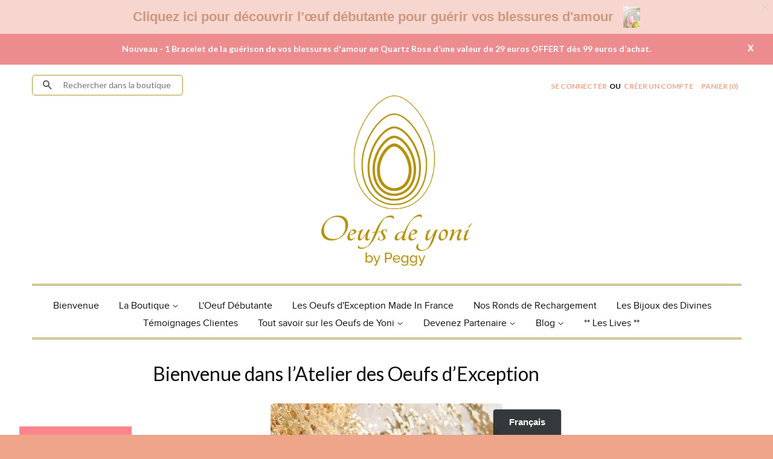

--- FILE ---
content_type: text/html; charset=utf-8
request_url: https://www.oeufs-de-yoni.com/pages/bienvenue-dans-l-atelier-des-oeufs-d-exception?fbclid=IwAR3-VPYwPiJVjhZcrbVqJ9jWD7RZC_NWc0z5DaN15LaHbS52_KxzzqI3NkI
body_size: 33426
content:
                                    


<!doctype html>
<!--[if lt IE 7]><html class="no-js lt-ie9 lt-ie8 lt-ie7" lang="en"> <![endif]-->
<!--[if IE 7]><html class="no-js lt-ie9 lt-ie8" lang="en"> <![endif]-->
<!--[if IE 8]><html class="no-js lt-ie9" lang="en"> <![endif]-->
<!--[if IE 9 ]><html class="ie9 no-js"> <![endif]-->
<!--[if (gt IE 9)|!(IE)]><!--> <html class="no-js"> <!--<![endif]-->




<head>
<!-- Global site tag (gtag.js) - Google Analytics -->
<script async src="https://www.googletagmanager.com/gtag/js?id=G-D6Q60JBTZC"></script>
<script>
  window.dataLayer = window.dataLayer || [];
  function gtag(){dataLayer.push(arguments);}
  gtag('js', new Date());

  gtag('config', 'G-D6Q60JBTZC');
</script>
  
  <!-- Global site tag (gtag.js) - Google Analytics -->
<script async src="https://www.googletagmanager.com/gtag/js?id=G-D6Q60JBTZC"></script>
<script>
  window.dataLayer = window.dataLayer || [];
  function gtag(){dataLayer.push(arguments);}
  gtag('js', new Date());

  gtag('config', 'G-D6Q60JBTZC');
</script>
  
  <meta name="google-site-verification" content="1BIxT4kko5OFPkRgH2hg6tsqaWDyyURcryS0iMZBPhM" />
  <!-- Basic page needs ================================================== -->
  <meta charset="utf-8">
  <meta http-equiv="X-UA-Compatible" content="IE=edge,chrome=1">
  
  
  <link rel="shortcut icon" href="//www.oeufs-de-yoni.com/cdn/shop/t/2/assets/favicon.png?v=29230518406134787321585152197" type="image/png" />
  
<meta name="p:domain_verify" content="68cd4e1554204d815aba0f36fdd89b47"/>
  <!-- Title and description ================================================== -->
  <title>
  Bienvenue dans l’Atelier des Oeufs d’Exception &ndash; Oeufs de Yoni
  </title>

  
  <meta name="description" content="  Chère Divine,  Etes-vous une femme qui aime les belles choses et qui aime se faire plaisir de temps en temps ?  Si c’est le cas, les œufs d’exception vont vous faire fondre.  Découvrez la collection des oeufs d&#39;exception J’avais envie de vous proposer des œufs d’exception que vous ne trouverez dans aucune autre bouti">
  

  <!-- Product meta ================================================== -->
  




  <meta property="og:type" content="website">
  <meta property="og:title" content="Bienvenue dans l’Atelier des Oeufs d’Exception">
  
  <meta property="og:image" content="http://www.oeufs-de-yoni.com/cdn/shop/t/2/assets/logo.png?v=91120826675008986261585064035">
  <meta property="og:image:secure_url" content="https://www.oeufs-de-yoni.com/cdn/shop/t/2/assets/logo.png?v=91120826675008986261585064035">
  


  <meta property="og:description" content="  Chère Divine,  Etes-vous une femme qui aime les belles choses et qui aime se faire plaisir de temps en temps ?  Si c’est le cas, les œufs d’exception vont vous faire fondre.  Découvrez la collection des oeufs d&#39;exception J’avais envie de vous proposer des œufs d’exception que vous ne trouverez dans aucune autre bouti">

  
  <meta property="og:url" content="https://www.oeufs-de-yoni.com/pages/bienvenue-dans-l-atelier-des-oeufs-d-exception">
  <meta property="og:site_name" content="Oeufs de Yoni">

  



<meta name="twitter:card" content="summary">


  <meta name="twitter:site" content="https://twitter.com/">



  
  <!-- Helpers ================================================== -->
 
 <link rel="canonical" href="https://www.oeufs-de-yoni.com/pages/bienvenue-dans-l-atelier-des-oeufs-d-exception">
  <meta name="viewport" content="width=device-width,initial-scale=1">
  <meta name="theme-color" content="#ed8c8f">

  <!-- CSS ================================================== -->
  <link href="//www.oeufs-de-yoni.com/cdn/shop/t/2/assets/timber.scss.css?v=71623408092155888361696339736" rel="stylesheet" type="text/css" media="all" />
  <link href="//www.oeufs-de-yoni.com/cdn/shop/t/2/assets/theme.scss.css?v=33125785116489009231732568764" rel="stylesheet" type="text/css" media="all" />

  



  
    
    
    <link href="//fonts.googleapis.com/css?family=Asap:400" rel="stylesheet" type="text/css" media="all" />
  



  <!-- Header hook for plugins ================================================== -->
  <script>window.performance && window.performance.mark && window.performance.mark('shopify.content_for_header.start');</script><meta name="facebook-domain-verification" content="1duj79dnvhx1n84cn5s3sfse3m1zun">
<meta name="facebook-domain-verification" content="01ssiqdrhdk4a5rm96smpsb06xiiwa">
<meta id="shopify-digital-wallet" name="shopify-digital-wallet" content="/19483091/digital_wallets/dialog">
<meta name="shopify-checkout-api-token" content="4402a9341d3a453a9f0c1ccc6dfbaf35">
<meta id="in-context-paypal-metadata" data-shop-id="19483091" data-venmo-supported="false" data-environment="production" data-locale="fr_FR" data-paypal-v4="true" data-currency="EUR">
<script async="async" src="/checkouts/internal/preloads.js?locale=fr-FR"></script>
<script id="shopify-features" type="application/json">{"accessToken":"4402a9341d3a453a9f0c1ccc6dfbaf35","betas":["rich-media-storefront-analytics"],"domain":"www.oeufs-de-yoni.com","predictiveSearch":true,"shopId":19483091,"locale":"fr"}</script>
<script>var Shopify = Shopify || {};
Shopify.shop = "oeufs-de-yoni.myshopify.com";
Shopify.locale = "fr";
Shopify.currency = {"active":"EUR","rate":"1.0"};
Shopify.country = "FR";
Shopify.theme = {"name":"template-shopiflight-0911","id":164514373,"schema_name":null,"schema_version":null,"theme_store_id":null,"role":"main"};
Shopify.theme.handle = "null";
Shopify.theme.style = {"id":null,"handle":null};
Shopify.cdnHost = "www.oeufs-de-yoni.com/cdn";
Shopify.routes = Shopify.routes || {};
Shopify.routes.root = "/";</script>
<script type="module">!function(o){(o.Shopify=o.Shopify||{}).modules=!0}(window);</script>
<script>!function(o){function n(){var o=[];function n(){o.push(Array.prototype.slice.apply(arguments))}return n.q=o,n}var t=o.Shopify=o.Shopify||{};t.loadFeatures=n(),t.autoloadFeatures=n()}(window);</script>
<script id="shop-js-analytics" type="application/json">{"pageType":"page"}</script>
<script defer="defer" async type="module" src="//www.oeufs-de-yoni.com/cdn/shopifycloud/shop-js/modules/v2/client.init-shop-cart-sync_INwxTpsh.fr.esm.js"></script>
<script defer="defer" async type="module" src="//www.oeufs-de-yoni.com/cdn/shopifycloud/shop-js/modules/v2/chunk.common_YNAa1F1g.esm.js"></script>
<script type="module">
  await import("//www.oeufs-de-yoni.com/cdn/shopifycloud/shop-js/modules/v2/client.init-shop-cart-sync_INwxTpsh.fr.esm.js");
await import("//www.oeufs-de-yoni.com/cdn/shopifycloud/shop-js/modules/v2/chunk.common_YNAa1F1g.esm.js");

  window.Shopify.SignInWithShop?.initShopCartSync?.({"fedCMEnabled":true,"windoidEnabled":true});

</script>
<script>(function() {
  var isLoaded = false;
  function asyncLoad() {
    if (isLoaded) return;
    isLoaded = true;
    var urls = ["https:\/\/sfdr.co\/sfdr.js?sid=19007\u0026shop=oeufs-de-yoni.myshopify.com","https:\/\/d1564fddzjmdj5.cloudfront.net\/initializercolissimo.js?app_name=happycolissimo\u0026cloud=d1564fddzjmdj5.cloudfront.net\u0026shop=oeufs-de-yoni.myshopify.com","https:\/\/ufe.helixo.co\/scripts\/sdk.min.js?shop=oeufs-de-yoni.myshopify.com","https:\/\/easygdpr.b-cdn.net\/v\/1553540745\/gdpr.min.js?shop=oeufs-de-yoni.myshopify.com","https:\/\/cloudsearch-1f874.kxcdn.com\/shopify.js?srp=\/a\/search\u0026shop=oeufs-de-yoni.myshopify.com","https:\/\/zooomyapps.com\/backinstock\/ZooomyOrders.js?shop=oeufs-de-yoni.myshopify.com","\/\/cdn.shopify.com\/proxy\/bd19f407f38dd02bab3d656781ae4efb63362251e5ed1242585ce91a155456ef\/cdn.bogos.io\/script_tag\/secomapp.scripttag.js?shop=oeufs-de-yoni.myshopify.com\u0026sp-cache-control=cHVibGljLCBtYXgtYWdlPTkwMA","https:\/\/cdn.hextom.com\/js\/freeshippingbar.js?shop=oeufs-de-yoni.myshopify.com"];
    for (var i = 0; i < urls.length; i++) {
      var s = document.createElement('script');
      s.type = 'text/javascript';
      s.async = true;
      s.src = urls[i];
      var x = document.getElementsByTagName('script')[0];
      x.parentNode.insertBefore(s, x);
    }
  };
  if(window.attachEvent) {
    window.attachEvent('onload', asyncLoad);
  } else {
    window.addEventListener('load', asyncLoad, false);
  }
})();</script>
<script id="__st">var __st={"a":19483091,"offset":3600,"reqid":"ded089ca-1451-4d9f-946e-e39049ead758-1769022041","pageurl":"www.oeufs-de-yoni.com\/pages\/bienvenue-dans-l-atelier-des-oeufs-d-exception?fbclid=IwAR3-VPYwPiJVjhZcrbVqJ9jWD7RZC_NWc0z5DaN15LaHbS52_KxzzqI3NkI","s":"pages-80181756075","u":"2f68469c762e","p":"page","rtyp":"page","rid":80181756075};</script>
<script>window.ShopifyPaypalV4VisibilityTracking = true;</script>
<script id="captcha-bootstrap">!function(){'use strict';const t='contact',e='account',n='new_comment',o=[[t,t],['blogs',n],['comments',n],[t,'customer']],c=[[e,'customer_login'],[e,'guest_login'],[e,'recover_customer_password'],[e,'create_customer']],r=t=>t.map((([t,e])=>`form[action*='/${t}']:not([data-nocaptcha='true']) input[name='form_type'][value='${e}']`)).join(','),a=t=>()=>t?[...document.querySelectorAll(t)].map((t=>t.form)):[];function s(){const t=[...o],e=r(t);return a(e)}const i='password',u='form_key',d=['recaptcha-v3-token','g-recaptcha-response','h-captcha-response',i],f=()=>{try{return window.sessionStorage}catch{return}},m='__shopify_v',_=t=>t.elements[u];function p(t,e,n=!1){try{const o=window.sessionStorage,c=JSON.parse(o.getItem(e)),{data:r}=function(t){const{data:e,action:n}=t;return t[m]||n?{data:e,action:n}:{data:t,action:n}}(c);for(const[e,n]of Object.entries(r))t.elements[e]&&(t.elements[e].value=n);n&&o.removeItem(e)}catch(o){console.error('form repopulation failed',{error:o})}}const l='form_type',E='cptcha';function T(t){t.dataset[E]=!0}const w=window,h=w.document,L='Shopify',v='ce_forms',y='captcha';let A=!1;((t,e)=>{const n=(g='f06e6c50-85a8-45c8-87d0-21a2b65856fe',I='https://cdn.shopify.com/shopifycloud/storefront-forms-hcaptcha/ce_storefront_forms_captcha_hcaptcha.v1.5.2.iife.js',D={infoText:'Protégé par hCaptcha',privacyText:'Confidentialité',termsText:'Conditions'},(t,e,n)=>{const o=w[L][v],c=o.bindForm;if(c)return c(t,g,e,D).then(n);var r;o.q.push([[t,g,e,D],n]),r=I,A||(h.body.append(Object.assign(h.createElement('script'),{id:'captcha-provider',async:!0,src:r})),A=!0)});var g,I,D;w[L]=w[L]||{},w[L][v]=w[L][v]||{},w[L][v].q=[],w[L][y]=w[L][y]||{},w[L][y].protect=function(t,e){n(t,void 0,e),T(t)},Object.freeze(w[L][y]),function(t,e,n,w,h,L){const[v,y,A,g]=function(t,e,n){const i=e?o:[],u=t?c:[],d=[...i,...u],f=r(d),m=r(i),_=r(d.filter((([t,e])=>n.includes(e))));return[a(f),a(m),a(_),s()]}(w,h,L),I=t=>{const e=t.target;return e instanceof HTMLFormElement?e:e&&e.form},D=t=>v().includes(t);t.addEventListener('submit',(t=>{const e=I(t);if(!e)return;const n=D(e)&&!e.dataset.hcaptchaBound&&!e.dataset.recaptchaBound,o=_(e),c=g().includes(e)&&(!o||!o.value);(n||c)&&t.preventDefault(),c&&!n&&(function(t){try{if(!f())return;!function(t){const e=f();if(!e)return;const n=_(t);if(!n)return;const o=n.value;o&&e.removeItem(o)}(t);const e=Array.from(Array(32),(()=>Math.random().toString(36)[2])).join('');!function(t,e){_(t)||t.append(Object.assign(document.createElement('input'),{type:'hidden',name:u})),t.elements[u].value=e}(t,e),function(t,e){const n=f();if(!n)return;const o=[...t.querySelectorAll(`input[type='${i}']`)].map((({name:t})=>t)),c=[...d,...o],r={};for(const[a,s]of new FormData(t).entries())c.includes(a)||(r[a]=s);n.setItem(e,JSON.stringify({[m]:1,action:t.action,data:r}))}(t,e)}catch(e){console.error('failed to persist form',e)}}(e),e.submit())}));const S=(t,e)=>{t&&!t.dataset[E]&&(n(t,e.some((e=>e===t))),T(t))};for(const o of['focusin','change'])t.addEventListener(o,(t=>{const e=I(t);D(e)&&S(e,y())}));const B=e.get('form_key'),M=e.get(l),P=B&&M;t.addEventListener('DOMContentLoaded',(()=>{const t=y();if(P)for(const e of t)e.elements[l].value===M&&p(e,B);[...new Set([...A(),...v().filter((t=>'true'===t.dataset.shopifyCaptcha))])].forEach((e=>S(e,t)))}))}(h,new URLSearchParams(w.location.search),n,t,e,['guest_login'])})(!0,!0)}();</script>
<script integrity="sha256-4kQ18oKyAcykRKYeNunJcIwy7WH5gtpwJnB7kiuLZ1E=" data-source-attribution="shopify.loadfeatures" defer="defer" src="//www.oeufs-de-yoni.com/cdn/shopifycloud/storefront/assets/storefront/load_feature-a0a9edcb.js" crossorigin="anonymous"></script>
<script data-source-attribution="shopify.dynamic_checkout.dynamic.init">var Shopify=Shopify||{};Shopify.PaymentButton=Shopify.PaymentButton||{isStorefrontPortableWallets:!0,init:function(){window.Shopify.PaymentButton.init=function(){};var t=document.createElement("script");t.src="https://www.oeufs-de-yoni.com/cdn/shopifycloud/portable-wallets/latest/portable-wallets.fr.js",t.type="module",document.head.appendChild(t)}};
</script>
<script data-source-attribution="shopify.dynamic_checkout.buyer_consent">
  function portableWalletsHideBuyerConsent(e){var t=document.getElementById("shopify-buyer-consent"),n=document.getElementById("shopify-subscription-policy-button");t&&n&&(t.classList.add("hidden"),t.setAttribute("aria-hidden","true"),n.removeEventListener("click",e))}function portableWalletsShowBuyerConsent(e){var t=document.getElementById("shopify-buyer-consent"),n=document.getElementById("shopify-subscription-policy-button");t&&n&&(t.classList.remove("hidden"),t.removeAttribute("aria-hidden"),n.addEventListener("click",e))}window.Shopify?.PaymentButton&&(window.Shopify.PaymentButton.hideBuyerConsent=portableWalletsHideBuyerConsent,window.Shopify.PaymentButton.showBuyerConsent=portableWalletsShowBuyerConsent);
</script>
<script data-source-attribution="shopify.dynamic_checkout.cart.bootstrap">document.addEventListener("DOMContentLoaded",(function(){function t(){return document.querySelector("shopify-accelerated-checkout-cart, shopify-accelerated-checkout")}if(t())Shopify.PaymentButton.init();else{new MutationObserver((function(e,n){t()&&(Shopify.PaymentButton.init(),n.disconnect())})).observe(document.body,{childList:!0,subtree:!0})}}));
</script>
<link id="shopify-accelerated-checkout-styles" rel="stylesheet" media="screen" href="https://www.oeufs-de-yoni.com/cdn/shopifycloud/portable-wallets/latest/accelerated-checkout-backwards-compat.css" crossorigin="anonymous">
<style id="shopify-accelerated-checkout-cart">
        #shopify-buyer-consent {
  margin-top: 1em;
  display: inline-block;
  width: 100%;
}

#shopify-buyer-consent.hidden {
  display: none;
}

#shopify-subscription-policy-button {
  background: none;
  border: none;
  padding: 0;
  text-decoration: underline;
  font-size: inherit;
  cursor: pointer;
}

#shopify-subscription-policy-button::before {
  box-shadow: none;
}

      </style>

<script>window.performance && window.performance.mark && window.performance.mark('shopify.content_for_header.end');</script>

  <script>window.beans_cjs_id = ''; window.beans_cjs_email = '';</script>
<script>window.BOLD = window.BOLD || {};
    window.BOLD.common = window.BOLD.common || {};
    window.BOLD.common.Shopify = window.BOLD.common.Shopify || {};
    window.BOLD.common.Shopify.shop = {
      domain: 'www.oeufs-de-yoni.com',
      permanent_domain: 'oeufs-de-yoni.myshopify.com',
      url: 'https://www.oeufs-de-yoni.com',
      secure_url: 'https://www.oeufs-de-yoni.com',
      money_format: "€{{amount}}",
      currency: "EUR"
    };
    window.BOLD.common.Shopify.customer = {
      id: null,
      tags: null,
    };
    window.BOLD.common.Shopify.cart = {"note":null,"attributes":{},"original_total_price":0,"total_price":0,"total_discount":0,"total_weight":0.0,"item_count":0,"items":[],"requires_shipping":false,"currency":"EUR","items_subtotal_price":0,"cart_level_discount_applications":[],"checkout_charge_amount":0};
    window.BOLD.common.template = 'page';window.BOLD.common.Shopify.formatMoney = function(money, format) {
        function n(t, e) {
            return "undefined" == typeof t ? e : t
        }
        function r(t, e, r, i) {
            if (e = n(e, 2),
                r = n(r, ","),
                i = n(i, "."),
            isNaN(t) || null == t)
                return 0;
            t = (t / 100).toFixed(e);
            var o = t.split(".")
                , a = o[0].replace(/(\d)(?=(\d\d\d)+(?!\d))/g, "$1" + r)
                , s = o[1] ? i + o[1] : "";
            return a + s
        }
        "string" == typeof money && (money = money.replace(".", ""));
        var i = ""
            , o = /\{\{\s*(\w+)\s*\}\}/
            , a = format || window.BOLD.common.Shopify.shop.money_format || window.Shopify.money_format || "$ {{ amount }}";
        switch (a.match(o)[1]) {
            case "amount":
                i = r(money, 2, ",", ".");
                break;
            case "amount_no_decimals":
                i = r(money, 0, ",", ".");
                break;
            case "amount_with_comma_separator":
                i = r(money, 2, ".", ",");
                break;
            case "amount_no_decimals_with_comma_separator":
                i = r(money, 0, ".", ",");
                break;
            case "amount_with_space_separator":
                i = r(money, 2, " ", ",");
                break;
            case "amount_no_decimals_with_space_separator":
                i = r(money, 0, " ", ",");
                break;
            case "amount_with_apostrophe_separator":
                i = r(money, 2, "'", ".");
                break;
        }
        return a.replace(o, i);
    };
    window.BOLD.common.Shopify.saveProduct = function (handle, product) {
      if (typeof handle === 'string' && typeof window.BOLD.common.Shopify.products[handle] === 'undefined') {
        if (typeof product === 'number') {
          window.BOLD.common.Shopify.handles[product] = handle;
          product = { id: product };
        }
        window.BOLD.common.Shopify.products[handle] = product;
      }
    };
    window.BOLD.common.Shopify.saveVariant = function (variant_id, variant) {
      if (typeof variant_id === 'number' && typeof window.BOLD.common.Shopify.variants[variant_id] === 'undefined') {
        window.BOLD.common.Shopify.variants[variant_id] = variant;
      }
    };window.BOLD.common.Shopify.products = window.BOLD.common.Shopify.products || {};
    window.BOLD.common.Shopify.variants = window.BOLD.common.Shopify.variants || {};
    window.BOLD.common.Shopify.handles = window.BOLD.common.Shopify.handles || {};window.BOLD.common.Shopify.saveProduct(null, null);window.BOLD.apps_installed = {"Product Upsell":3} || {};window.BOLD.common.Shopify.metafields = window.BOLD.common.Shopify.metafields || {};window.BOLD.common.Shopify.metafields["bold_rp"] = {};window.BOLD.common.Shopify.metafields["bold_csp_defaults"] = {};window.BOLD.common.cacheParams = window.BOLD.common.cacheParams || {};
</script><link href="//www.oeufs-de-yoni.com/cdn/shop/t/2/assets/bold-upsell.css?v=51915886505602322711583916767" rel="stylesheet" type="text/css" media="all" />
<link href="//www.oeufs-de-yoni.com/cdn/shop/t/2/assets/bold-upsell-custom.css?v=150135899998303055901583916768" rel="stylesheet" type="text/css" media="all" /><script data-cfasync="false" type="text/javascript" data-bablic="5935aa33a455a67f6429c354" data-bablic-m="[0,'fr','fr',1,['en'],0,0,0,0,0,0,0,0,[],'oeufs-de-yoni.com/',[],['_v',2]]" src="//cdn2.bablic.com/js/bablic.3.9.js"></script>
  
  



<!--[if lt IE 9]>
<script src="//cdnjs.cloudflare.com/ajax/libs/html5shiv/3.7.2/html5shiv.min.js" type="text/javascript"></script>
<script src="//www.oeufs-de-yoni.com/cdn/shop/t/2/assets/respond.min.js?v=52248677837542619231493192165" type="text/javascript"></script>
<link href="//www.oeufs-de-yoni.com/cdn/shop/t/2/assets/respond-proxy.html" id="respond-proxy" rel="respond-proxy" />
<link href="//www.oeufs-de-yoni.com/search?q=955bf45c88618e8690a9f1c8ea898ec1" id="respond-redirect" rel="respond-redirect" />
<script src="//www.oeufs-de-yoni.com/search?q=955bf45c88618e8690a9f1c8ea898ec1" type="text/javascript"></script>
<![endif]-->



  <script src="//ajax.googleapis.com/ajax/libs/jquery/1.11.0/jquery.min.js" type="text/javascript"></script>
  <script src="//www.oeufs-de-yoni.com/cdn/shop/t/2/assets/modernizr.min.js?v=26620055551102246001493192163" type="text/javascript"></script>

  
  
  
  <link href='https://fonts.googleapis.com/css?family=Lato:100,300,400,700,900' rel='stylesheet' type='text/css'>
  
  <script>
    $(document).ready(function(){
        $("#hide").click(function(){
            $(".msg-bar").hide();
        });
      
       $(".icon-fallback-text").click(function(){
        $(".mobile-nav__sublist").slideToggle();
         
    });
      
	_AAFY();
       
    });
    
  </script>
  
 <!-- Hits Analytics tracking code -->

  

<!-- end of Hits Analytics code -->
 
<!-- "snippets/booster-common.liquid" was not rendered, the associated app was uninstalled -->


<script id="sca_fg_cart_ShowGiftAsProductTemplate" type="text/template">
  
  <div class="item not-sca-qv" id="sca-freegift-{{productID}}">
    <a class="close_box" style="display: none;position: absolute;top:5px;right: 10px;font-size: 22px;font-weight: bold;cursor: pointer;text-decoration:none;color: #aaa;">×</a>
    <a href="/products/{{productHandle}}" target="_blank"><img style="margin-left: auto; margin-right: auto; width: 50%;" class="lazyOwl" data-src="{{productImageURL}}"></a>
    <div class="sca-product-shop">
      <div class="review-summary3">
        <div class="yotpo bottomLine" style="text-align:center"
          data-product-id="{{productID}}"
          data-product-models="{{productID}}"
          data-name="{{productTitle}}"
          data-url="/products/{{productHandle}}">
        </div>
      </div>
      <div class="f-fix"><span class="sca-product-title" style="white-space: nowrap;color:#000;{{showfgTitle}}">{{productTitle}}</span>
          <div id="product-variants-{{productID}}">
            <div class="sca-price" id="price-field-{{productID}}">
              <span class="sca-old-price">{{variant_compare_at_price}}</span>
              <span class="sca-special-price">{{variant_price}}</span>
            </div>
            <div id="stay-content-sca-freegift-{{productID}}" class="sca-fg-cart-item">
              <a class="close_box" style="display: none;position: absolute;top:5px;right: 10px;font-size: 22px;font-weight: bold;cursor: pointer;text-decoration:none;color: #aaa;">×</a>
              <select id="product-select-{{productID}}" name="id" style="display: none">
                {{optionVariantData}}
              </select>
            </div>
          </div>
          <button type='button' id="sca-btn-select-{{productID}}" class="sca-button" onclick="onclickSelect_{{productID}}();"><span>{{SelectButton}}</span></button>
          <button type='button' id="sca-btn-{{productID}}" class="sca-button" style="display: none"><span>{{AddToCartButton}}</span></button>
      </div>
    </div>
  </div>
  
</script>
<script id = "sca_fg_cart_ShowGiftAsProductScriptTemplate" type="text/template">
  
  
    var selectCallback_{{productID}}=function(t,a){if(t?(t.available?(SECOMAPP.jQuery("#sca-btn-{{productID}}").removeClass("disabled").removeAttr("disabled").html("<span>{{AddToCartButton}}</span>").fadeTo(200,1),SECOMAPP.jQuery("#sca-btn-{{productID}}").unbind("click"),SECOMAPP.jQuery("#sca-btn-{{productID}}").click(SECOMAPP.jQuery.proxy(function(){SECOMAPP.addGiftToCart(t.id,1)},t))):SECOMAPP.jQuery("#sca-btn-{{productID}}").html("<span>{{UnavailableButton}}</span>").addClass("disabled").attr("disabled","disabled").fadeTo(200,.5),t.compare_at_price>t.price?SECOMAPP.jQuery("#price-field-{{productID}}").html("<span class='sca-old-price'>"+SECOMAPP.formatMoney(t.compare_at_price)+"</span>&nbsp;<s class='sca-special-price'>"+SECOMAPP.formatMoney(t.price)+"</s>"):SECOMAPP.jQuery("#price-field-{{productID}}").html("<span class='sca-special-price'>"+SECOMAPP.formatMoney(t.price)+"</span>")):SECOMAPP.jQuery("#sca-btn-{{productID}}").html("<span>{{UnavailableButton}}</span>").addClass("disabled").attr("disabled","disabled").fadeTo(200,.5),t&&t.featured_image){var e=SECOMAPP.jQuery("#sca-freegift-{{productID}} img"),_=t.featured_image,c=e[0];Shopify.Image.switchImage(_,c,function(t,a,e){SECOMAPP.jQuery(e).parents("a").attr("href",t),SECOMAPP.jQuery(e).attr("src",t)})}},onclickSelect_{{productID}}=function(t){SECOMAPP.jQuery.getJSON("/products/{{productHandle}}.js",{_:(new Date).getTime()},function(t){SECOMAPP.jQuery(".owl-item #sca-freegift-{{productID}} span.sca-product-title").html(t.title);var e=[];SECOMAPP.jQuery.each(t.options,function(t,a){e[t]=a.name}),t.options=e;for(var a={{variantsGiftList}},_={{mainVariantsList}},c=t.variants.length-1;-1<c;c--)a.indexOf(t.variants[c].id)<0&&_.indexOf(t.variants[c].id)<0&&t.variants.splice(c,1);for(var o=_.length-1;-1<o;o--){var i=a[o],r=_[o],n=-1,s=-1;for(c=t.variants.length-1;-1<c;c--)t.variants[c].id==i?n=c:t.variants[c].id==r&&(s=c);-1<n&&-1<s&n!==s?("undefined"!=typeof SECOMAPP&&void 0!==SECOMAPP.fgsettings&&!0===SECOMAPP.fgsettings.sca_sync_gift&&void 0!==SECOMAPP.fgsettings.sca_fg_gift_variant_quantity_format&&"equal_original_inventory"===SECOMAPP.fgsettings.sca_fg_gift_variant_quantity_format&&(t.variants[n].available=t.variants[s].available,t.variants[n].inventory_management=t.variants[s].inventory_management),t.variants[n].option1=t.variants[s].option1,t.variants[n].options[0].name=t.variants[s].options[0].name,t.variants[n].options[1]&&(t.variants[n].options[1].name=t.variants[s].options[1].name,t.variants[n].option2=t.variants[s].option2),t.variants[n].options[2]&&(t.variants[n].options[2].name=t.variants[s].options[2].name,t.variants[n].option3=t.variants[s].option3),t.variants[n].title=t.variants[s].title,t.variants[n].name=t.variants[s].name,t.variants[n].public_title=t.variants[s].public_title,t.variants.splice(s,1)):(t.variants[s].id=i,t.variants[s].compare_at_price||(t.variants[s].compare_at_price=t.variants[s].price),t.variants[s].price=SECOMAPP.fgdata.giftid_price_mapping[i])}SECOMAPP.jQuery("#sca-btn-select-{{productID}}").hide(),SECOMAPP.jQuery("#product-select-{{productID}}").show(),SECOMAPP.jQuery("#sca-btn-{{productID}}").show(),SECOMAPP.jQuery("#stay-content-sca-freegift-{{productID}} .close_box").show(),SECOMAPP.jQuery("#stay-content-sca-freegift-{{productID}} .close_box").click(function(){SECOMAPP.jQuery("#stay-content-sca-freegift-{{productID}}").hide(),SECOMAPP.jQuery("#sca-btn-{{productID}}").hide(),SECOMAPP.jQuery("#sca-btn-select-{{productID}}").show()}),onclickSelect_{{productID}}=function(){SECOMAPP.jQuery("#stay-content-sca-freegift-{{productID}}").show(),SECOMAPP.jQuery("#sca-btn-{{productID}}").show(),SECOMAPP.jQuery("#sca-btn-select-{{productID}}").hide()},1==t.variants.length?(-1!==t.variants[0].title.indexOf("Default")&&SECOMAPP.jQuery("#sca-freegift-{{productID}} .selector-wrapper").hide(),1==t.variants[0].available&&(SECOMAPP.jQuery("#sca-btn-{{productID}}").show(),SECOMAPP.jQuery("#sca-btn-select-{{productID}}").hide(),SECOMAPP.jQuery("#sca-btn-{{productID}}").removeClass("disabled").removeAttr("disabled").html("<span>{{AddToCartButton}}</span>").fadeTo(200,1),SECOMAPP.jQuery("#sca-btn-{{productID}}").unbind("click"),SECOMAPP.jQuery("#sca-btn-{{productID}}").click(SECOMAPP.jQuery.proxy(function(){SECOMAPP.addGiftToCart(t.variants[0].id,1)},t)))):(new Shopify.OptionSelectors("product-select-{{productID}}",{product:t,onVariantSelected:selectCallback_{{productID}},enableHistoryState:!0}),SECOMAPP.jQuery("#stay-content-sca-freegift-{{productID}}").show(),SECOMAPP.jQuery("#stay-content-sca-freegift-{{productID}}").focus())})};1=={{variantsGiftList}}.length&&onclickSelect_{{productID}}();
  
</script>

<script id="sca_fg_cart_ShowGiftAsVariantTemplate" type="text/template">
  
  <div class="item not-sca-qv" id="sca-freegift-{{variantID}}">
    <a href="/products/{{productHandle}}?variant={{originalVariantID}}" target="_blank"><img style="margin-left: auto; margin-right: auto; width: 50%;" class="lazyOwl" data-src="{{variantImageURL}}"></a>
    <div class="sca-product-shop">
      <div class="review-summary3">
        <div class="yotpo bottomLine" style="text-align:center"
          data-product-id="{{productID}}"
          data-product-models="{{productID}}"
          data-name="{{productTitle}}"
          data-url="/products/{{productHandle}}">
        </div>
      </div>
      <div class="f-fix">
        <span class="sca-product-title" style="white-space: nowrap;color:#000;">{{variantTitle}}</span>
        <div class="sca-price">
          <span class="sca-old-price">{{variant_compare_at_price}}</span>
          <span class="sca-special-price">{{variant_price}}</span>
        </div>
        <button type="button" id="sca-btn{{variantID}}" class="sca-button" onclick="SECOMAPP.addGiftToCart({{variantID}},1);">
          <span>{{AddToCartButton}}</span>
        </button>
      </div>
    </div>
  </div>
  
</script>

<script id="sca_fg_prod_GiftList" type="text/template">
  
  <a style="text-decoration: none !important" id ="{{giftShowID}}" class="product-image freegif-product-image freegift-info-{{giftShowID}}"
     title="{{giftTitle}}" href="/products/{{productsHandle}}">
    <img class="not-sca-qv" src="{{giftImgUrl}}" alt="{{giftTitle}}" />
  </a>
  
</script>

<script id="sca_fg_prod_Gift_PopupDetail" type="text/template">
  
  <div class="sca-fg-item fg-info-{{giftShowID}}" style="display:none;z-index:2147483647;">
    <div class="sca-fg-item-options">
      <div class="sca-fg-item-option-title">
        <em>{{freegiftRuleName}}</em>
      </div>
      <div class="sca-fg-item-option-ct">
        <!--        <div class="sca-fg-image-item">
                        <img src="{{giftImgUrl}}" /> -->
        <div class="sca-fg-item-name">
          <a href="#">{{giftTitle}}</a>
        </div>
        <!--        </div> -->
      </div>
    </div>
  </div>
  
</script>

<script id="sca_fg_ajax_GiftListPopup" type="text/template">
  
  <div id="freegift_popup" class="mfp-hide">
    <div id="sca-fg-owl-carousel">
      <div id="freegift_cart_container" class="sca-fg-cart-container" style="display: none;">
        <div id="freegift_message" class="owl-carousel"></div>
      </div>
      <div id="sca-fg-slider-cart" style="display: none;">
        <div class="sca-fg-cart-title">
          <strong>{{popupTitle}}</strong>
        </div>
        <div id="sca_freegift_list" class="owl-carousel"></div>
      </div>
    </div>
  </div>
  
</script>

<script id="sca_fg_checkout_confirm_popup" type="text/template">
    
         <div class='sca-fg-checkout-confirm-popup' style='font-family: "Myriad","Cardo","Big Caslon","Bodoni MT",Georgia,serif; position: relative;background: #FFF;padding: 20px 20px 50px 20px;width: auto;max-width: 500px;margin: 20px auto;'>
             <h1 style='font-family: "Oswald","Cardo","Big Caslon","Bodoni MT",Georgia,serif;'>YOU CAN STILL ADD MORE!</h1>
             <p>You get 1 free item with every product purchased. It looks like you can still add more free item(s) to your cart. What would you like to do?</p>
             <p class='sca-fg-checkout-confirm-buttons' style='float: right;'>
                 <a class='btn popup-modal-dismiss action_button add_to_cart' href='#' style='width: 200px !important;margin-right: 20px;'>ADD MORE</a>
                 <a class='btn checkout__button continue-checkout action_button add_to_cart' href='/checkout' style='width: 200px !important;'>CHECKOUT</a>
             </p>
         </div>
    
</script>



<link href="//www.oeufs-de-yoni.com/cdn/shop/t/2/assets/sca.freegift.css?v=178468160701745461011584757542" rel="stylesheet" type="text/css" media="all" />
<script src="//www.oeufs-de-yoni.com/cdn/shopifycloud/storefront/assets/themes_support/option_selection-b017cd28.js" type="text/javascript"></script>
<script data-cfasync="false">
    Shopify.money_format = "€{{amount}}";
    //enable checking free gifts condition when checkout clicked
    if ((typeof SECOMAPP) === 'undefined') { window.SECOMAPP = {}; };
    SECOMAPP.enableOverrideCheckout = true;
    //    SECOMAPP.preStopAppCallback = function(cart){
    //        if(typeof yotpo!=='undefined' && typeof yotpo.initWidgets==='function'){
    //            yotpo.initWidgets();
    //        }
    //    }
</script>
<script type="text/javascript">(function(){if(typeof SECOMAPP==="undefined"){SECOMAPP={}};if(typeof Shopify==="undefined"){Shopify={}};SECOMAPP.fg_ver=1609873734;SECOMAPP.fg_scriptfile="freegifts_20201126.min.js";SECOMAPP.gifts_list_avai={"31719706034225":true,"31809925873713":true,"49794253554002":true};})();</script>

<script data-cfasync="false" type="text/javascript">
  /* Smart Ecommerce App (SEA Inc)
  * http://www.secomapp.com
  * Do not reuse those source codes if don't have permission of us.
  * */
  
  
  !function(){Array.isArray||(Array.isArray=function(e){return"[object Array]"===Object.prototype.toString.call(e)}),"function"!=typeof Object.create&&(Object.create=function(e){function t(){}return t.prototype=e,new t}),Object.keys||(Object.keys=function(e){var t,o=[];for(t in e)Object.prototype.hasOwnProperty.call(e,t)&&o.push(t);return o}),String.prototype.endsWith||Object.defineProperty(String.prototype,"endsWith",{value:function(e,t){var o=this.toString();(void 0===t||t>o.length)&&(t=o.length),t-=e.length;var r=o.indexOf(e,t);return-1!==r&&r===t},writable:!0,enumerable:!0,configurable:!0}),Array.prototype.indexOf||(Array.prototype.indexOf=function(e,t){var o;if(null==this)throw new TypeError('"this" is null or not defined');var r=Object(this),i=r.length>>>0;if(0===i)return-1;var n=+t||0;if(Math.abs(n)===1/0&&(n=0),n>=i)return-1;for(o=Math.max(n>=0?n:i-Math.abs(n),0);o<i;){if(o in r&&r[o]===e)return o;o++}return-1}),Array.prototype.forEach||(Array.prototype.forEach=function(e,t){var o,r;if(null==this)throw new TypeError(" this is null or not defined");var i=Object(this),n=i.length>>>0;if("function"!=typeof e)throw new TypeError(e+" is not a function");for(arguments.length>1&&(o=t),r=0;r<n;){var a;r in i&&(a=i[r],e.call(o,a,r,i)),r++}}),console=console||{},console.log=console.log||function(){},"undefined"==typeof Shopify&&(Shopify={}),"function"!=typeof Shopify.onError&&(Shopify.onError=function(){}),"undefined"==typeof SECOMAPP&&(SECOMAPP={}),SECOMAPP.removeGiftsVariant=function(e){setTimeout(function(){try{e("select option").not(".sca-fg-cart-item select option").filter(function(){var t=e(this).val(),o=e(this).text();-1!==o.indexOf(" - ")&&(o=o.slice(0,o.indexOf(" - ")));var r=[];return-1!==o.indexOf(" / ")&&(r=o.split(" / "),o=r[r.length-1]),!!(void 0!==SECOMAPP.gifts_list_avai&&void 0!==SECOMAPP.gifts_list_avai[t]||o.endsWith("% off)"))&&(e(this).parent("select").find("option").not(".sca-fg-cart-item select option").filter(function(){var r=e(this).val();return e(this).text().endsWith(o)||r==t}).remove(),e(".dropdown *,ul li,label,div").filter(function(){var r=e(this).html(),i=e(this).data("value");return r&&r.endsWith(o)||i==t}).remove(),!0)})}catch(e){console.log(e)}},500)},SECOMAPP.formatMoney=function(e,t){"string"==typeof e&&(e=e.replace(".",""));var o="",r="undefined"!=typeof Shopify&&void 0!==Shopify.money_format?Shopify.money_format:"",i=/\{\{\s*(\w+)\s*\}\}/,n=t||(void 0!==this.fgsettings&&"string"==typeof this.fgsettings.sca_currency_format&&this.fgsettings.sca_currency_format.indexOf("amount")>-1?this.fgsettings.sca_currency_format:null)||r;if(n.indexOf("amount_no_decimals_no_comma_separator")<0&&n.indexOf("amount_no_comma_separator_up_cents")<0&&n.indexOf("amount_up_cents")<0&&"function"==typeof Shopify.formatMoney)return Shopify.formatMoney(e,n);function a(e,t){return void 0===e?t:e}function s(e,t,o,r,i,n){if(t=a(t,2),o=a(o,","),r=a(r,"."),isNaN(e)||null==e)return 0;var s=(e=(e/100).toFixed(t)).split(".");return s[0].replace(/(\d)(?=(\d\d\d)+(?!\d))/g,"$1"+o)+(s[1]?i&&n?i+s[1]+n:r+s[1]:"")}switch(n.match(i)[1]){case"amount":o=s(e,2);break;case"amount_no_decimals":o=s(e,0);break;case"amount_with_comma_separator":o=s(e,2,",",".");break;case"amount_no_decimals_with_comma_separator":o=s(e,0,",",".");break;case"amount_no_decimals_no_comma_separator":o=s(e,0,"","");break;case"amount_up_cents":o=s(e,2,",","","<sup>","</sup>");break;case"amount_no_comma_separator_up_cents":o=s(e,2,"","","<sup>","</sup>")}return n.replace(i,o)},SECOMAPP.setCookie=function(e,t,o,r,i){var n=new Date;n.setTime(n.getTime()+24*o*60*60*1e3+60*r*1e3);var a="expires="+n.toUTCString();document.cookie=e+"="+t+";"+a+(i?";path="+i:";path=/")},SECOMAPP.deleteCookie=function(e,t){document.cookie=e+"=; expires=Thu, 01 Jan 1970 00:00:00 UTC; "+(t?";path="+t:";path=/")},SECOMAPP.getCookie=function(e){for(var t=e+"=",o=document.cookie.split(";"),r=0;r<o.length;r++){for(var i=o[r];" "==i.charAt(0);)i=i.substring(1);if(0==i.indexOf(t))return i.substring(t.length,i.length)}return""},SECOMAPP.getQueryString=function(){for(var e={},t=window.location.search.substring(1).split("&"),o=0;o<t.length;o++){var r=t[o].split("=");if(void 0===e[r[0]])e[r[0]]=decodeURIComponent(r[1]);else if("string"==typeof e[r[0]]){var i=[e[r[0]],decodeURIComponent(r[1])];e[r[0]]=i}else e[r[0]].push(decodeURIComponent(r[1]))}return e},SECOMAPP.freegifts_product_json=function(e){if(Array.isArray||(Array.isArray=function(e){return"[object Array]"===Object.prototype.toString.call(e)}),String.prototype.endsWith||Object.defineProperty(String.prototype,"endsWith",{value:function(e,t){var o=this.toString();(void 0===t||t>o.length)&&(t=o.length),t-=e.length;var r=o.indexOf(e,t);return-1!==r&&r===t}}),e){if(e.options&&Array.isArray(e.options))for(var t=0;t<e.options.length;t++){if(void 0!==e.options[t]&&void 0!==e.options[t].values)if((r=e.options[t]).values&&Array.isArray(r.values))for(var o=0;o<r.values.length;o++)(r.values[o].endsWith("(Freegifts)")||r.values[o].endsWith("% off)"))&&(r.values.splice(o,1),o--)}if(e.options_with_values&&Array.isArray(e.options_with_values))for(t=0;t<e.options_with_values.length;t++){var r;if(void 0!==e.options_with_values[t]&&void 0!==e.options_with_values[t].values)if((r=e.options_with_values[t]).values&&Array.isArray(r.values))for(o=0;o<r.values.length;o++)(r.values[o].title.endsWith("(Freegifts)")||r.values[o].title.endsWith("% off)"))&&(r.values.splice(o,1),o--)}var i=e.price,n=e.price_max,a=e.price_min,s=e.compare_at_price,c=e.compare_at_price_max,f=e.compare_at_price_min;if(e.variants&&Array.isArray(e.variants))for(var p=0;e.variants.length,void 0!==e.variants[p];p++){var l=e.variants[p],u=l.option3?l.option3:l.option2?l.option2:l.option1?l.option1:l.title?l.title:"";"undefined"!=typeof SECOMAPP&&void 0!==SECOMAPP.gifts_list_avai&&void 0!==SECOMAPP.gifts_list_avai[l.id]||u.endsWith("(Freegifts)")||u.endsWith("% off)")?(e.variants.splice(p,1),p-=1):((!n||n>=l.price)&&(n=l.price,i=l.price),(!a||a<=l.price)&&(a=l.price),l.compare_at_price&&((!c||c>=l.compare_at_price)&&(c=l.compare_at_price,s=l.compare_at_price),(!f||f<=l.compare_at_price)&&(f=l.compare_at_price)),void 0!==l.available&&1==l.available&&(e.available=!0))}e.price=i,e.price_max=a==n?null:a,e.price_min=n==a?null:n,e.compare_at_price=s,e.compare_at_price_max=f,e.compare_at_price_min=c,e.price_varies=n<a,e.compare_at_price_varies=c<f}return e},SECOMAPP.fg_codes=[],""!==SECOMAPP.getCookie("sca_fg_codes")&&(SECOMAPP.fg_codes=JSON.parse(SECOMAPP.getCookie("sca_fg_codes")));var e=SECOMAPP.getQueryString();e.freegifts_code&&-1===SECOMAPP.fg_codes.indexOf(e.freegifts_code)&&(void 0!==SECOMAPP.activateOnlyOnePromoCode&&!0===SECOMAPP.activateOnlyOnePromoCode&&(SECOMAPP.fg_codes=[]),SECOMAPP.fg_codes.push(e.freegifts_code),SECOMAPP.setCookie("sca_fg_codes",JSON.stringify(SECOMAPP.fg_codes)))}();
  
  ;SECOMAPP.customer={};SECOMAPP.customer.orders=[];SECOMAPP.customer.freegifts=[];;SECOMAPP.customer.email=null;SECOMAPP.customer.first_name=null;SECOMAPP.customer.last_name=null;SECOMAPP.customer.tags=null;SECOMAPP.customer.orders_count=null;SECOMAPP.customer.total_spent=null;
</script>


  <script>(function(w,d,t,r,u){var f,n,i;w[u]=w[u]||[],f=function(){var o={ti:"17305855"};o.q=w[u],w[u]=new UET(o),w[u].push("pageLoad")},n=d.createElement(t),n.src=r,n.async=1,n.onload=n.onreadystatechange=function(){var s=this.readyState;s&&s!=="loaded"&&s!=="complete"||(f(),n.onload=n.onreadystatechange=null)},i=d.getElementsByTagName(t)[0],i.parentNode.insertBefore(n,i)})(window,document,"script","//bat.bing.com/bat.js","uetq");</script>
<script>
// Fonction pour récupérer la hauteur de l'élément #fsb_bar et appliquer les styles
function applyFsbBarHeight() {
  var fsbBar = document.getElementById('fsb_bar');
  
  if (fsbBar) {
    var fsbHeight = fsbBar.offsetHeight; // Récupère la hauteur de l'élément fsb_bar

    // Applique la hauteur récupérée à l'élément avec les ID smartbar-bar-52256 et smartbar-bar-36477
    var smartbars = document.querySelectorAll('#smartbar-bar-52256, #smartbar-bar-36477');
    smartbars.forEach(function(smartbar) {
      smartbar.style.marginTop = fsbHeight + 'px'; // Applique margin-top
    });

    // Applique la hauteur récupérée à l'élément #fsb_container
    var fsbContainer = document.getElementById('fsb_container');
    if (fsbContainer) {
      fsbContainer.style.height = fsbHeight + 'px'; // Applique height
    }

    // Arrête l'intervalle une fois l'élément trouvé et les styles appliqués
    clearInterval(interval);
  }
}

// Vérifie toutes les 500ms si l'élément #fsb_bar est disponible
var interval = setInterval(applyFsbBarHeight, 500);

// Appel de la fonction pour s'assurer que le style soit appliqué au premier chargement
window.addEventListener('load', applyFsbBarHeight);

// Reappeler la fonction lors du redimensionnement de la fenêtre pour gérer les changements
window.addEventListener('resize', applyFsbBarHeight);


  </script>



    <script>
    
      
    window.ufeStore = {
      collections: [],
      tags: ''.split(','),
      selectedVariantId: null,
      moneyFormat: "€{{amount}}",
      moneyFormatWithCurrency: "€{{amount}} EUR",
      currency: "EUR",
      customerId: null,
      productAvailable: null,
      productMapping: []
    }
    
    
      window.ufeStore.cartTotal = 0;
      
    
    
    
    window.isUfeInstalled = true;
    function ufeScriptLoader(scriptUrl) {
        var element = document.createElement('script');
        element.src = scriptUrl;
        element.type = 'text/javascript';
        document.getElementsByTagName('head')[0].appendChild(element);
    }
    if(window.isUfeInstalled) console.log('%c UFE: Funnel Engines ⚡️ Full Throttle  🦾😎!', 'font-weight: bold; letter-spacing: 2px; font-family: system-ui, -apple-system, BlinkMacSystemFont, "Segoe UI", "Roboto", "Oxygen", "Ubuntu", Arial, sans-serif;font-size: 20px;color: rgb(25, 124, 255); text-shadow: 2px 2px 0 rgb(62, 246, 255)');
    if(!('noModule' in HTMLScriptElement.prototype) && window.isUfeInstalled) {
        ufeScriptLoader('https://ufe.helixo.co/scripts/sdk.es5.min.js');
        console.log('UFE: ES5 Script Loading');
    }
    </script>
    
    <script async src="https://ufe.helixo.co/scripts/sdk.min.js?shop=oeufs-de-yoni.myshopify.com"></script>
    
  

  

  

  
    <script type="text/javascript">
      try {
        window.EasyGdprSettings = "{\"cookie_banner\":true,\"cookie_banner_cookiename\":\"\",\"cookie_banner_settings\":{\"font_family\":\"#auto\",\"banner_color\":{\"hexcode\":\"#f7d6cf\",\"opacity\":1},\"banner_text_color\":{\"hexcode\":\"#fc868d\",\"opacity\":1},\"button_color\":{\"hexcode\":\"#fc868d\",\"opacity\":1},\"button_text_color\":{\"hexcode\":\"#f8f7f3\",\"opacity\":1},\"pp_url\":\"https:\/\/www.oeufs-de-yoni.com\/pages\/politique-de-confidentialite\"},\"current_theme\":\"other\",\"custom_button_position\":\"\",\"eg_display\":[\"login\",\"account\"],\"enabled\":true,\"texts\":{\"BUTTON_MY\":\"Mes données personnelles\",\"BUTTON_EDIT\":\"Modifier les données\",\"BUTTON_DOWNLOAD\":\"Télécharger les données\",\"BUTTON_DELETE\":\"Supprimer des données\",\"BUTTON_ACCESS\":\"Accéder à mes données personnelles\",\"COMMENT_MISSING\":\"Veuillez décrire dans la zone de texte ce que vous souhaitez modifier dans vos données personnelles.\",\"NO_DATA\":\"Aucune donnée personnelle n'a été trouvée avec cet e-mail\",\"MOD_REQUEST_THANKYOU\":\"Merci pour votre demande. Nous vous répondrons dans un délai de 30 jours\",\"DEL_REQUEST_THANKYOU\":\"Votre demande de suppression a été envoyée. Vos données personnelles seront supprimées dans les 30 jours\",\"ACC_REQUEST_THANKYOU\":\"Merci pour votre demande. Vérifiez votre boîte aux lettres pour notre réponse\",\"EMAIL_ACC_SUBJECT\":\"[{SHOP_NAME}] - Votre demande de données\",\"EMAIL_ACC_SUBJECT_ADMIN\":\"{SHOP_NAME} - Nouvelle demande de données RGPD\",\"EMAIL_MOD_SUBJECT\":\"{SHOP_NAME} - Modification de données RGPD\",\"EMAIL_DEL_SUBJECT\":\"{SHOP_NAME} - Nouvelle demande de suppression RGPD\",\"EMAIL_INVALID\":\"Veuillez ajouter un email valide\",\"CONFIRM_DELETE\":\"Etes-vous sûr de vouloir supprimer vos données personnelles de notre boutique ?\",\"CONFIRM_DELETE_TITLE\":\"Etes-vous sûr ?\",\"CONFIRM_DELETE_BUTTON_TEXT\":\"Oui, supprimez-les !\",\"CONFIRM_DELETE_CANCEL_TEXT\":\"Annuler\",\"FEEDBACK_SUCCESS_TITLE\":\"Succès\",\"FEEDBACK_BUTTON\":\"OK\",\"FEEDBACK_ERROR_TITLE\":\"Oups...\",\"DATA_FIRST_NAME\":\"Prénom\",\"DATA_LAST_NAME\":\"Nom\",\"DATA_EMAIL\":\"Emal\",\"DATA_DATE\":\"Date\",\"DATA_PHONE\":\"Téléphone\",\"DATA_ADDRESS\":\"Adresse\",\"DATA_CITY\":\"Ville\",\"DATA_COUNTRY\":\"Pays\",\"DATA_ZIP\":\"Code Postal\",\"DATA_IP\":\"Adresse IP\",\"ERROR_PERSONAL_DATA\":\"Une erreur s'est produite lors de la récupération de vos données, veuillez réessayer. Si cela ne fonctionne toujours pas, contactez le propriétaire du magasin pour en faire la demande.\",\"ERROR_REQUEST_PROBLEM\":\"Une erreur s'est produite, la demande n'a pas été envoyée. Veuillez contacter le propriétaire du magasin pour en faire la demande.\"}}";
      } catch (error) {}
    </script>
  



  










  
  <meta name="facebook-domain-verification" content="01ssiqdrhdk4a5rm96smpsb06xiiwa" />
<!-- BEGIN app block: shopify://apps/rt-disable-right-click/blocks/app-embed/1a6da957-7246-46b1-9660-2fac7e573a37 --><script>
  window.roarJs = window.roarJs || {};
  roarJs.ProtectorConfig = {
    metafields: {
      shop: "oeufs-de-yoni.myshopify.com",
      settings: {"enabled":"1","param":{"image":"1","text":"1","keyboard":"1","alert":"1","alert_duration":"3","print":"1","legal":"1"},"texts":{"alert":"Ce contenu est protégé !","print":"Vous n'êtes pas autorisé à imprimer l'aperçu de cette page, merci.","legal_header":"** LEGAL NOTICE **","legal_footer":"Veuillez quitter cette zone immédiatement.","legal_body":"Tout le contenu du site, y compris les fichiers, les images, les vidéos et le contenu écrit est la propriété des Oeufs de Yoni.\r\n\r\nToute tentative d'imiter ce contenu, ou de l'utiliser comme votre propre contenu sans le consentement direct des Oeufs de Yoni peut entraîner une ACTION JURIDIQUE à votre encontre."},"mobile":{"image":"1","text":"1"},"only1":"true"},
      moneyFormat: "€{{amount}}"
    }
  }
</script>

<script src='https://cdn.shopify.com/extensions/019b3f8c-4deb-7edd-a77f-1462a1c4ebfc/protector-2/assets/protector.js' defer></script>


<!-- END app block --><!-- BEGIN app block: shopify://apps/also-bought/blocks/app-embed-block/b94b27b4-738d-4d92-9e60-43c22d1da3f2 --><script>
    window.codeblackbelt = window.codeblackbelt || {};
    window.codeblackbelt.shop = window.codeblackbelt.shop || 'oeufs-de-yoni.myshopify.com';
    </script><script src="//cdn.codeblackbelt.com/widgets/also-bought/bootstrap.min.js?version=2026012120+0100" async></script>
<!-- END app block --><script src="https://cdn.shopify.com/extensions/019b8d54-2388-79d8-becc-d32a3afe2c7a/omnisend-50/assets/omnisend-in-shop.js" type="text/javascript" defer="defer"></script>
<link href="https://cdn.shopify.com/extensions/019b3f8c-4deb-7edd-a77f-1462a1c4ebfc/protector-2/assets/protector.css" rel="stylesheet" type="text/css" media="all">
<link href="https://monorail-edge.shopifysvc.com" rel="dns-prefetch">
<script>(function(){if ("sendBeacon" in navigator && "performance" in window) {try {var session_token_from_headers = performance.getEntriesByType('navigation')[0].serverTiming.find(x => x.name == '_s').description;} catch {var session_token_from_headers = undefined;}var session_cookie_matches = document.cookie.match(/_shopify_s=([^;]*)/);var session_token_from_cookie = session_cookie_matches && session_cookie_matches.length === 2 ? session_cookie_matches[1] : "";var session_token = session_token_from_headers || session_token_from_cookie || "";function handle_abandonment_event(e) {var entries = performance.getEntries().filter(function(entry) {return /monorail-edge.shopifysvc.com/.test(entry.name);});if (!window.abandonment_tracked && entries.length === 0) {window.abandonment_tracked = true;var currentMs = Date.now();var navigation_start = performance.timing.navigationStart;var payload = {shop_id: 19483091,url: window.location.href,navigation_start,duration: currentMs - navigation_start,session_token,page_type: "page"};window.navigator.sendBeacon("https://monorail-edge.shopifysvc.com/v1/produce", JSON.stringify({schema_id: "online_store_buyer_site_abandonment/1.1",payload: payload,metadata: {event_created_at_ms: currentMs,event_sent_at_ms: currentMs}}));}}window.addEventListener('pagehide', handle_abandonment_event);}}());</script>
<script id="web-pixels-manager-setup">(function e(e,d,r,n,o){if(void 0===o&&(o={}),!Boolean(null===(a=null===(i=window.Shopify)||void 0===i?void 0:i.analytics)||void 0===a?void 0:a.replayQueue)){var i,a;window.Shopify=window.Shopify||{};var t=window.Shopify;t.analytics=t.analytics||{};var s=t.analytics;s.replayQueue=[],s.publish=function(e,d,r){return s.replayQueue.push([e,d,r]),!0};try{self.performance.mark("wpm:start")}catch(e){}var l=function(){var e={modern:/Edge?\/(1{2}[4-9]|1[2-9]\d|[2-9]\d{2}|\d{4,})\.\d+(\.\d+|)|Firefox\/(1{2}[4-9]|1[2-9]\d|[2-9]\d{2}|\d{4,})\.\d+(\.\d+|)|Chrom(ium|e)\/(9{2}|\d{3,})\.\d+(\.\d+|)|(Maci|X1{2}).+ Version\/(15\.\d+|(1[6-9]|[2-9]\d|\d{3,})\.\d+)([,.]\d+|)( \(\w+\)|)( Mobile\/\w+|) Safari\/|Chrome.+OPR\/(9{2}|\d{3,})\.\d+\.\d+|(CPU[ +]OS|iPhone[ +]OS|CPU[ +]iPhone|CPU IPhone OS|CPU iPad OS)[ +]+(15[._]\d+|(1[6-9]|[2-9]\d|\d{3,})[._]\d+)([._]\d+|)|Android:?[ /-](13[3-9]|1[4-9]\d|[2-9]\d{2}|\d{4,})(\.\d+|)(\.\d+|)|Android.+Firefox\/(13[5-9]|1[4-9]\d|[2-9]\d{2}|\d{4,})\.\d+(\.\d+|)|Android.+Chrom(ium|e)\/(13[3-9]|1[4-9]\d|[2-9]\d{2}|\d{4,})\.\d+(\.\d+|)|SamsungBrowser\/([2-9]\d|\d{3,})\.\d+/,legacy:/Edge?\/(1[6-9]|[2-9]\d|\d{3,})\.\d+(\.\d+|)|Firefox\/(5[4-9]|[6-9]\d|\d{3,})\.\d+(\.\d+|)|Chrom(ium|e)\/(5[1-9]|[6-9]\d|\d{3,})\.\d+(\.\d+|)([\d.]+$|.*Safari\/(?![\d.]+ Edge\/[\d.]+$))|(Maci|X1{2}).+ Version\/(10\.\d+|(1[1-9]|[2-9]\d|\d{3,})\.\d+)([,.]\d+|)( \(\w+\)|)( Mobile\/\w+|) Safari\/|Chrome.+OPR\/(3[89]|[4-9]\d|\d{3,})\.\d+\.\d+|(CPU[ +]OS|iPhone[ +]OS|CPU[ +]iPhone|CPU IPhone OS|CPU iPad OS)[ +]+(10[._]\d+|(1[1-9]|[2-9]\d|\d{3,})[._]\d+)([._]\d+|)|Android:?[ /-](13[3-9]|1[4-9]\d|[2-9]\d{2}|\d{4,})(\.\d+|)(\.\d+|)|Mobile Safari.+OPR\/([89]\d|\d{3,})\.\d+\.\d+|Android.+Firefox\/(13[5-9]|1[4-9]\d|[2-9]\d{2}|\d{4,})\.\d+(\.\d+|)|Android.+Chrom(ium|e)\/(13[3-9]|1[4-9]\d|[2-9]\d{2}|\d{4,})\.\d+(\.\d+|)|Android.+(UC? ?Browser|UCWEB|U3)[ /]?(15\.([5-9]|\d{2,})|(1[6-9]|[2-9]\d|\d{3,})\.\d+)\.\d+|SamsungBrowser\/(5\.\d+|([6-9]|\d{2,})\.\d+)|Android.+MQ{2}Browser\/(14(\.(9|\d{2,})|)|(1[5-9]|[2-9]\d|\d{3,})(\.\d+|))(\.\d+|)|K[Aa][Ii]OS\/(3\.\d+|([4-9]|\d{2,})\.\d+)(\.\d+|)/},d=e.modern,r=e.legacy,n=navigator.userAgent;return n.match(d)?"modern":n.match(r)?"legacy":"unknown"}(),u="modern"===l?"modern":"legacy",c=(null!=n?n:{modern:"",legacy:""})[u],f=function(e){return[e.baseUrl,"/wpm","/b",e.hashVersion,"modern"===e.buildTarget?"m":"l",".js"].join("")}({baseUrl:d,hashVersion:r,buildTarget:u}),m=function(e){var d=e.version,r=e.bundleTarget,n=e.surface,o=e.pageUrl,i=e.monorailEndpoint;return{emit:function(e){var a=e.status,t=e.errorMsg,s=(new Date).getTime(),l=JSON.stringify({metadata:{event_sent_at_ms:s},events:[{schema_id:"web_pixels_manager_load/3.1",payload:{version:d,bundle_target:r,page_url:o,status:a,surface:n,error_msg:t},metadata:{event_created_at_ms:s}}]});if(!i)return console&&console.warn&&console.warn("[Web Pixels Manager] No Monorail endpoint provided, skipping logging."),!1;try{return self.navigator.sendBeacon.bind(self.navigator)(i,l)}catch(e){}var u=new XMLHttpRequest;try{return u.open("POST",i,!0),u.setRequestHeader("Content-Type","text/plain"),u.send(l),!0}catch(e){return console&&console.warn&&console.warn("[Web Pixels Manager] Got an unhandled error while logging to Monorail."),!1}}}}({version:r,bundleTarget:l,surface:e.surface,pageUrl:self.location.href,monorailEndpoint:e.monorailEndpoint});try{o.browserTarget=l,function(e){var d=e.src,r=e.async,n=void 0===r||r,o=e.onload,i=e.onerror,a=e.sri,t=e.scriptDataAttributes,s=void 0===t?{}:t,l=document.createElement("script"),u=document.querySelector("head"),c=document.querySelector("body");if(l.async=n,l.src=d,a&&(l.integrity=a,l.crossOrigin="anonymous"),s)for(var f in s)if(Object.prototype.hasOwnProperty.call(s,f))try{l.dataset[f]=s[f]}catch(e){}if(o&&l.addEventListener("load",o),i&&l.addEventListener("error",i),u)u.appendChild(l);else{if(!c)throw new Error("Did not find a head or body element to append the script");c.appendChild(l)}}({src:f,async:!0,onload:function(){if(!function(){var e,d;return Boolean(null===(d=null===(e=window.Shopify)||void 0===e?void 0:e.analytics)||void 0===d?void 0:d.initialized)}()){var d=window.webPixelsManager.init(e)||void 0;if(d){var r=window.Shopify.analytics;r.replayQueue.forEach((function(e){var r=e[0],n=e[1],o=e[2];d.publishCustomEvent(r,n,o)})),r.replayQueue=[],r.publish=d.publishCustomEvent,r.visitor=d.visitor,r.initialized=!0}}},onerror:function(){return m.emit({status:"failed",errorMsg:"".concat(f," has failed to load")})},sri:function(e){var d=/^sha384-[A-Za-z0-9+/=]+$/;return"string"==typeof e&&d.test(e)}(c)?c:"",scriptDataAttributes:o}),m.emit({status:"loading"})}catch(e){m.emit({status:"failed",errorMsg:(null==e?void 0:e.message)||"Unknown error"})}}})({shopId: 19483091,storefrontBaseUrl: "https://www.oeufs-de-yoni.com",extensionsBaseUrl: "https://extensions.shopifycdn.com/cdn/shopifycloud/web-pixels-manager",monorailEndpoint: "https://monorail-edge.shopifysvc.com/unstable/produce_batch",surface: "storefront-renderer",enabledBetaFlags: ["2dca8a86"],webPixelsConfigList: [{"id":"3940024658","configuration":"{\"accountID\":\"123456789\"}","eventPayloadVersion":"v1","runtimeContext":"STRICT","scriptVersion":"33ee5eb3a4f7f4f7c9649d0a1cdb3908","type":"APP","apiClientId":1363407,"privacyPurposes":["ANALYTICS"],"dataSharingAdjustments":{"protectedCustomerApprovalScopes":["read_customer_email","read_customer_name","read_customer_personal_data"]}},{"id":"3417276754","configuration":"{\"config\":\"{\\\"google_tag_ids\\\":[\\\"AW-677448318\\\",\\\"GT-MB6TRXCW\\\"],\\\"target_country\\\":\\\"ZZ\\\",\\\"gtag_events\\\":[{\\\"type\\\":\\\"begin_checkout\\\",\\\"action_label\\\":\\\"AW-677448318\\\/pMrECNj0u-gbEP6UhMMC\\\"},{\\\"type\\\":\\\"search\\\",\\\"action_label\\\":\\\"AW-677448318\\\/VySOCJSxxugbEP6UhMMC\\\"},{\\\"type\\\":\\\"view_item\\\",\\\"action_label\\\":[\\\"AW-677448318\\\/tLxZCJGxxugbEP6UhMMC\\\",\\\"MC-69FVYDY0GG\\\"]},{\\\"type\\\":\\\"purchase\\\",\\\"action_label\\\":[\\\"AW-677448318\\\/3prHCNX0u-gbEP6UhMMC\\\",\\\"MC-69FVYDY0GG\\\"]},{\\\"type\\\":\\\"page_view\\\",\\\"action_label\\\":[\\\"AW-677448318\\\/qPzmCI6xxugbEP6UhMMC\\\",\\\"MC-69FVYDY0GG\\\"]},{\\\"type\\\":\\\"add_payment_info\\\",\\\"action_label\\\":\\\"AW-677448318\\\/hHBsCJexxugbEP6UhMMC\\\"},{\\\"type\\\":\\\"add_to_cart\\\",\\\"action_label\\\":[\\\"AW-677448318\\\/kh_wCNv0u-gbEP6UhMMC\\\",\\\"AW-677448318\\\/NkeDCNXF-6EDEP6UhMMC\\\"]}],\\\"enable_monitoring_mode\\\":false}\"}","eventPayloadVersion":"v1","runtimeContext":"OPEN","scriptVersion":"b2a88bafab3e21179ed38636efcd8a93","type":"APP","apiClientId":1780363,"privacyPurposes":[],"dataSharingAdjustments":{"protectedCustomerApprovalScopes":["read_customer_address","read_customer_email","read_customer_name","read_customer_personal_data","read_customer_phone"]}},{"id":"2942697810","configuration":"{\"shop\":\"oeufs-de-yoni.myshopify.com\"}","eventPayloadVersion":"v1","runtimeContext":"STRICT","scriptVersion":"94b80d6b5f8a2309cad897219cb9737f","type":"APP","apiClientId":3090431,"privacyPurposes":["ANALYTICS","MARKETING","SALE_OF_DATA"],"dataSharingAdjustments":{"protectedCustomerApprovalScopes":["read_customer_address","read_customer_email","read_customer_name","read_customer_personal_data","read_customer_phone"]}},{"id":"2257060178","configuration":"{\"accountID\":\"8769\"}","eventPayloadVersion":"v1","runtimeContext":"STRICT","scriptVersion":"b6d5c164c7240717c36e822bed49df75","type":"APP","apiClientId":2713865,"privacyPurposes":["ANALYTICS","MARKETING","SALE_OF_DATA"],"dataSharingAdjustments":{"protectedCustomerApprovalScopes":["read_customer_personal_data"]}},{"id":"2221637970","configuration":"{\"store_id\":\"19007\"}","eventPayloadVersion":"v1","runtimeContext":"STRICT","scriptVersion":"78620b807a4780e461f22abf187ebcc5","type":"APP","apiClientId":210101,"privacyPurposes":["ANALYTICS"],"dataSharingAdjustments":{"protectedCustomerApprovalScopes":["read_customer_personal_data"]}},{"id":"1268449618","configuration":"{\"accountID\":\"channelize_shopify_analytics_web_pixel\"}","eventPayloadVersion":"v1","runtimeContext":"STRICT","scriptVersion":"fd4c4c9ed34f53ae9cb4a52ef3f81669","type":"APP","apiClientId":4392053,"privacyPurposes":["ANALYTICS","MARKETING","SALE_OF_DATA"],"dataSharingAdjustments":{"protectedCustomerApprovalScopes":[]}},{"id":"300745042","configuration":"{\"pixel_id\":\"339731065143487\",\"pixel_type\":\"facebook_pixel\",\"metaapp_system_user_token\":\"-\"}","eventPayloadVersion":"v1","runtimeContext":"OPEN","scriptVersion":"ca16bc87fe92b6042fbaa3acc2fbdaa6","type":"APP","apiClientId":2329312,"privacyPurposes":["ANALYTICS","MARKETING","SALE_OF_DATA"],"dataSharingAdjustments":{"protectedCustomerApprovalScopes":["read_customer_address","read_customer_email","read_customer_name","read_customer_personal_data","read_customer_phone"]}},{"id":"228491602","configuration":"{\"apiURL\":\"https:\/\/api.omnisend.com\",\"appURL\":\"https:\/\/app.omnisend.com\",\"brandID\":\"5e1ed5578a48f718dedacd37\",\"trackingURL\":\"https:\/\/wt.omnisendlink.com\"}","eventPayloadVersion":"v1","runtimeContext":"STRICT","scriptVersion":"aa9feb15e63a302383aa48b053211bbb","type":"APP","apiClientId":186001,"privacyPurposes":["ANALYTICS","MARKETING","SALE_OF_DATA"],"dataSharingAdjustments":{"protectedCustomerApprovalScopes":["read_customer_address","read_customer_email","read_customer_name","read_customer_personal_data","read_customer_phone"]}},{"id":"166003026","configuration":"{\"tagID\":\"2614414424866\"}","eventPayloadVersion":"v1","runtimeContext":"STRICT","scriptVersion":"18031546ee651571ed29edbe71a3550b","type":"APP","apiClientId":3009811,"privacyPurposes":["ANALYTICS","MARKETING","SALE_OF_DATA"],"dataSharingAdjustments":{"protectedCustomerApprovalScopes":["read_customer_address","read_customer_email","read_customer_name","read_customer_personal_data","read_customer_phone"]}},{"id":"shopify-app-pixel","configuration":"{}","eventPayloadVersion":"v1","runtimeContext":"STRICT","scriptVersion":"0450","apiClientId":"shopify-pixel","type":"APP","privacyPurposes":["ANALYTICS","MARKETING"]},{"id":"shopify-custom-pixel","eventPayloadVersion":"v1","runtimeContext":"LAX","scriptVersion":"0450","apiClientId":"shopify-pixel","type":"CUSTOM","privacyPurposes":["ANALYTICS","MARKETING"]}],isMerchantRequest: false,initData: {"shop":{"name":"Oeufs de Yoni","paymentSettings":{"currencyCode":"EUR"},"myshopifyDomain":"oeufs-de-yoni.myshopify.com","countryCode":"FR","storefrontUrl":"https:\/\/www.oeufs-de-yoni.com"},"customer":null,"cart":null,"checkout":null,"productVariants":[],"purchasingCompany":null},},"https://www.oeufs-de-yoni.com/cdn","fcfee988w5aeb613cpc8e4bc33m6693e112",{"modern":"","legacy":""},{"shopId":"19483091","storefrontBaseUrl":"https:\/\/www.oeufs-de-yoni.com","extensionBaseUrl":"https:\/\/extensions.shopifycdn.com\/cdn\/shopifycloud\/web-pixels-manager","surface":"storefront-renderer","enabledBetaFlags":"[\"2dca8a86\"]","isMerchantRequest":"false","hashVersion":"fcfee988w5aeb613cpc8e4bc33m6693e112","publish":"custom","events":"[[\"page_viewed\",{}]]"});</script><script>
  window.ShopifyAnalytics = window.ShopifyAnalytics || {};
  window.ShopifyAnalytics.meta = window.ShopifyAnalytics.meta || {};
  window.ShopifyAnalytics.meta.currency = 'EUR';
  var meta = {"page":{"pageType":"page","resourceType":"page","resourceId":80181756075,"requestId":"ded089ca-1451-4d9f-946e-e39049ead758-1769022041"}};
  for (var attr in meta) {
    window.ShopifyAnalytics.meta[attr] = meta[attr];
  }
</script>
<script class="analytics">
  (function () {
    var customDocumentWrite = function(content) {
      var jquery = null;

      if (window.jQuery) {
        jquery = window.jQuery;
      } else if (window.Checkout && window.Checkout.$) {
        jquery = window.Checkout.$;
      }

      if (jquery) {
        jquery('body').append(content);
      }
    };

    var hasLoggedConversion = function(token) {
      if (token) {
        return document.cookie.indexOf('loggedConversion=' + token) !== -1;
      }
      return false;
    }

    var setCookieIfConversion = function(token) {
      if (token) {
        var twoMonthsFromNow = new Date(Date.now());
        twoMonthsFromNow.setMonth(twoMonthsFromNow.getMonth() + 2);

        document.cookie = 'loggedConversion=' + token + '; expires=' + twoMonthsFromNow;
      }
    }

    var trekkie = window.ShopifyAnalytics.lib = window.trekkie = window.trekkie || [];
    if (trekkie.integrations) {
      return;
    }
    trekkie.methods = [
      'identify',
      'page',
      'ready',
      'track',
      'trackForm',
      'trackLink'
    ];
    trekkie.factory = function(method) {
      return function() {
        var args = Array.prototype.slice.call(arguments);
        args.unshift(method);
        trekkie.push(args);
        return trekkie;
      };
    };
    for (var i = 0; i < trekkie.methods.length; i++) {
      var key = trekkie.methods[i];
      trekkie[key] = trekkie.factory(key);
    }
    trekkie.load = function(config) {
      trekkie.config = config || {};
      trekkie.config.initialDocumentCookie = document.cookie;
      var first = document.getElementsByTagName('script')[0];
      var script = document.createElement('script');
      script.type = 'text/javascript';
      script.onerror = function(e) {
        var scriptFallback = document.createElement('script');
        scriptFallback.type = 'text/javascript';
        scriptFallback.onerror = function(error) {
                var Monorail = {
      produce: function produce(monorailDomain, schemaId, payload) {
        var currentMs = new Date().getTime();
        var event = {
          schema_id: schemaId,
          payload: payload,
          metadata: {
            event_created_at_ms: currentMs,
            event_sent_at_ms: currentMs
          }
        };
        return Monorail.sendRequest("https://" + monorailDomain + "/v1/produce", JSON.stringify(event));
      },
      sendRequest: function sendRequest(endpointUrl, payload) {
        // Try the sendBeacon API
        if (window && window.navigator && typeof window.navigator.sendBeacon === 'function' && typeof window.Blob === 'function' && !Monorail.isIos12()) {
          var blobData = new window.Blob([payload], {
            type: 'text/plain'
          });

          if (window.navigator.sendBeacon(endpointUrl, blobData)) {
            return true;
          } // sendBeacon was not successful

        } // XHR beacon

        var xhr = new XMLHttpRequest();

        try {
          xhr.open('POST', endpointUrl);
          xhr.setRequestHeader('Content-Type', 'text/plain');
          xhr.send(payload);
        } catch (e) {
          console.log(e);
        }

        return false;
      },
      isIos12: function isIos12() {
        return window.navigator.userAgent.lastIndexOf('iPhone; CPU iPhone OS 12_') !== -1 || window.navigator.userAgent.lastIndexOf('iPad; CPU OS 12_') !== -1;
      }
    };
    Monorail.produce('monorail-edge.shopifysvc.com',
      'trekkie_storefront_load_errors/1.1',
      {shop_id: 19483091,
      theme_id: 164514373,
      app_name: "storefront",
      context_url: window.location.href,
      source_url: "//www.oeufs-de-yoni.com/cdn/s/trekkie.storefront.cd680fe47e6c39ca5d5df5f0a32d569bc48c0f27.min.js"});

        };
        scriptFallback.async = true;
        scriptFallback.src = '//www.oeufs-de-yoni.com/cdn/s/trekkie.storefront.cd680fe47e6c39ca5d5df5f0a32d569bc48c0f27.min.js';
        first.parentNode.insertBefore(scriptFallback, first);
      };
      script.async = true;
      script.src = '//www.oeufs-de-yoni.com/cdn/s/trekkie.storefront.cd680fe47e6c39ca5d5df5f0a32d569bc48c0f27.min.js';
      first.parentNode.insertBefore(script, first);
    };
    trekkie.load(
      {"Trekkie":{"appName":"storefront","development":false,"defaultAttributes":{"shopId":19483091,"isMerchantRequest":null,"themeId":164514373,"themeCityHash":"9665162193809948441","contentLanguage":"fr","currency":"EUR","eventMetadataId":"d0f9cf45-66a4-48f4-9acd-066929ff3e59"},"isServerSideCookieWritingEnabled":true,"monorailRegion":"shop_domain","enabledBetaFlags":["65f19447"]},"Session Attribution":{},"S2S":{"facebookCapiEnabled":true,"source":"trekkie-storefront-renderer","apiClientId":580111}}
    );

    var loaded = false;
    trekkie.ready(function() {
      if (loaded) return;
      loaded = true;

      window.ShopifyAnalytics.lib = window.trekkie;

      var originalDocumentWrite = document.write;
      document.write = customDocumentWrite;
      try { window.ShopifyAnalytics.merchantGoogleAnalytics.call(this); } catch(error) {};
      document.write = originalDocumentWrite;

      window.ShopifyAnalytics.lib.page(null,{"pageType":"page","resourceType":"page","resourceId":80181756075,"requestId":"ded089ca-1451-4d9f-946e-e39049ead758-1769022041","shopifyEmitted":true});

      var match = window.location.pathname.match(/checkouts\/(.+)\/(thank_you|post_purchase)/)
      var token = match? match[1]: undefined;
      if (!hasLoggedConversion(token)) {
        setCookieIfConversion(token);
        
      }
    });


        var eventsListenerScript = document.createElement('script');
        eventsListenerScript.async = true;
        eventsListenerScript.src = "//www.oeufs-de-yoni.com/cdn/shopifycloud/storefront/assets/shop_events_listener-3da45d37.js";
        document.getElementsByTagName('head')[0].appendChild(eventsListenerScript);

})();</script>
  <script>
  if (!window.ga || (window.ga && typeof window.ga !== 'function')) {
    window.ga = function ga() {
      (window.ga.q = window.ga.q || []).push(arguments);
      if (window.Shopify && window.Shopify.analytics && typeof window.Shopify.analytics.publish === 'function') {
        window.Shopify.analytics.publish("ga_stub_called", {}, {sendTo: "google_osp_migration"});
      }
      console.error("Shopify's Google Analytics stub called with:", Array.from(arguments), "\nSee https://help.shopify.com/manual/promoting-marketing/pixels/pixel-migration#google for more information.");
    };
    if (window.Shopify && window.Shopify.analytics && typeof window.Shopify.analytics.publish === 'function') {
      window.Shopify.analytics.publish("ga_stub_initialized", {}, {sendTo: "google_osp_migration"});
    }
  }
</script>
<script
  defer
  src="https://www.oeufs-de-yoni.com/cdn/shopifycloud/perf-kit/shopify-perf-kit-3.0.4.min.js"
  data-application="storefront-renderer"
  data-shop-id="19483091"
  data-render-region="gcp-us-east1"
  data-page-type="page"
  data-theme-instance-id="164514373"
  data-theme-name=""
  data-theme-version=""
  data-monorail-region="shop_domain"
  data-resource-timing-sampling-rate="10"
  data-shs="true"
  data-shs-beacon="true"
  data-shs-export-with-fetch="true"
  data-shs-logs-sample-rate="1"
  data-shs-beacon-endpoint="https://www.oeufs-de-yoni.com/api/collect"
></script>
</head>

<body id="bienvenue-dans-l-atelier-des-oeufs-d-exception" class="template-page" >
  

<div class="header-bar">

	

  <div class="msg-bar">
      
     <div class="header-bar__module header-bar__message">
            Nouveau - 1 Bracelet de la guérison de vos blessures d'amour en Quartz Rose d’une valeur de 29 euros OFFERT dès 99 euros d’achat.
          </div>
      
    <button id="hide">X</button>
    </div>

	

  <div class="wrapper medium-down--hide">
    
    <div class="post-large--display-table account-cart-pnl">
      
      <div class="header-bar__left post-large--display-table-cell">
<!-- search bar -->          
          
          <div class="header-bar__module header-bar__search">
            




  <form action="/search" method="get" class="header-bar__search-form clearfix" roleX="search"  id="search_x">
    
    <input type="search" name="q" value="" aria-label="Rechercher dans la boutique" class="header-bar__search-input" placeholder="Rechercher dans la boutique">
    
    <input style="display:none" type="submit" class="icon icon-search" value="&nbsp;">
    <button type="submit" class="btn icon-fallback-text header-bar__search-submit" onclick="$('#search_x').submit()">
      <span class="icon icon-search" aria-hidden="true"></span>
      <span class="fallback-text">Recherche</span>
    </button>
  </form>


          </div>
        
<!-- /search bar --> 
        
        
        
        
        
        
        
      </div>

      <div class="header-bar__right post-large--display-table-cell">
        

        
          <span class="header-bar__sep" aria-hidden="true"></span>
          <ul class="header-bar__module header-bar__module--list">
            
              <li>
                <a href="https://shopify.com/19483091/account?locale=fr&amp;region_country=FR" id="customer_login_link">Se connecter</a>
              </li>
              <li>
                 
                <span>ou</span>
                  <a href="https://shopify.com/19483091/account?locale=fr" id="customer_register_link">Créer un compte</a>
                 
              </li>
            
          </ul>
        
        
        
        <div class="header-bar__module">
          <span class="cbb-menu-button"></span>
        </div>
       
        <div class="header-bar__module">
          <a href="/cart" class="cart-page-link">
            Panier
            <span class="cart-count header-bar__cart-count">(0)</span>
          </a>
        </div>
        
      </div>
    </div>
  </div>
  <div class="wrapper post-large--hide">
    <button type="button" class="mobile-nav-trigger" id="MobileNavTrigger">
      <span class="icon icon-hamburger" aria-hidden="true"></span>
      Menu
    </button>
    <a href="/cart" class="cart-page-link mobile-cart-page-link">
      <span class="icon icon-cart header-bar__cart-icon" aria-hidden="true"></span>
      Panier <span class="cart-count hidden-count">0</span>
    </a>
  </div>
  

<ul id="MobileNav" class="mobile-nav post-large--hide">
  
  
  
  <li class="mobile-nav__link" aria-haspopup="true">
    
      <a href="/" class="mobile-nav">
        Bienvenue
      </a>
    
  </li>
  
  
  <li class="mobile-nav__link" aria-haspopup="true">
    
      <a href="/collections/la-collection-livraison-express" class="mobile-nav__sublist-trigger">
        La Boutique
        

<span class="icon-fallback-text mobile-nav__sublist-expand">
  <span class="icon icon-plus" aria-hidden="true"></span>
  <span class="fallback-text">+</span>
</span>
<span class="icon-fallback-text mobile-nav__sublist-contract">
  <span class="icon icon-minus" aria-hidden="true"></span>
  <span class="fallback-text">-</span>
</span>
      </a>
      <ul class="mobile-nav__sublist">  
        
          <li class="mobile-nav__sublist-link">
            <a href="/collections/la-collection-livraison-express">Toute la Boutique</a>
          </li>
        
          <li class="mobile-nav__sublist-link">
            <a href="/collections/les-coffrets-de-peggy">Tous nos Coffrets</a>
          </li>
        
          <li class="mobile-nav__sublist-link">
            <a href="/collections/ronds-de-rechargement">Tous nos Ronds de rechargement</a>
          </li>
        
          <li class="mobile-nav__sublist-link">
            <a href="/collections/best-sellers">Nos best-sellers</a>
          </li>
        
          <li class="mobile-nav__sublist-link">
            <a href="/products/quartz-rose-moyen-troue-livraison-express">L'Oeuf spécial débutante</a>
          </li>
        
          <li class="mobile-nav__sublist-link">
            <a href="/collections/oeufs-dexception">Les Oeufs d'Exception Made In France</a>
          </li>
        
          <li class="mobile-nav__sublist-link">
            <a href="/collections/collection-oeufs-prestige">Les Oeufs Prestige</a>
          </li>
        
          <li class="mobile-nav__sublist-link">
            <a href="/collections/nouveautes">Nouveautés</a>
          </li>
        
          <li class="mobile-nav__sublist-link">
            <a href="/collections">Nos oeufs par bienfaits</a>
          </li>
        
          <li class="mobile-nav__sublist-link">
            <a href="/collections/les-incontournables">Les Promotions</a>
          </li>
        
          <li class="mobile-nav__sublist-link">
            <a href="/collections/la-collection-livraison-express">Nos oeufs par pierre</a>
          </li>
        
          <li class="mobile-nav__sublist-link">
            <a href="/collections/toutes-nos-bougies">Toutes nos Bougies</a>
          </li>
        
          <li class="mobile-nav__sublist-link">
            <a href="/collections/oracle/oracle">Oracle</a>
          </li>
        
      </ul>
    
  </li>
  
  
  <li class="mobile-nav__link" aria-haspopup="true">
    
      <a href="/pages/loeuf-special-debutante" class="mobile-nav">
        L'Oeuf Débutante
      </a>
    
  </li>
  
  
  <li class="mobile-nav__link" aria-haspopup="true">
    
      <a href="/pages/bienvenue-dans-l-atelier-des-oeufs-d-exception" class="mobile-nav">
        Les Oeufs d'Exception Made In France
      </a>
    
  </li>
  
  
  <li class="mobile-nav__link" aria-haspopup="true">
    
      <a href="/pages/les-ronds-de-rechargement-energetique" class="mobile-nav">
        Nos Ronds de Rechargement 
      </a>
    
  </li>
  
  
  <li class="mobile-nav__link" aria-haspopup="true">
    
      <a href="/pages/les-bijoux-des-divines" class="mobile-nav">
        Les Bijoux des Divines
      </a>
    
  </li>
  
  
  <li class="mobile-nav__link" aria-haspopup="true">
    
      <a href="/pages/commentaires" class="mobile-nav">
        Témoignages Clientes
      </a>
    
  </li>
  
  
  <li class="mobile-nav__link" aria-haspopup="true">
    
      <a href="/pages/les-oeufs-de-yoni-quest-ce-que-cest" class="mobile-nav__sublist-trigger">
        Tout savoir sur les Oeufs de Yoni
        

<span class="icon-fallback-text mobile-nav__sublist-expand">
  <span class="icon icon-plus" aria-hidden="true"></span>
  <span class="fallback-text">+</span>
</span>
<span class="icon-fallback-text mobile-nav__sublist-contract">
  <span class="icon icon-minus" aria-hidden="true"></span>
  <span class="fallback-text">-</span>
</span>
      </a>
      <ul class="mobile-nav__sublist">  
        
          <li class="mobile-nav__sublist-link">
            <a href="https://www.oeufs-de-yoni.com/pages/tonifier-son-perinee">Pourquoi tonifier son périnée ?</a>
          </li>
        
          <li class="mobile-nav__sublist-link">
            <a href="https://www.oeufs-de-yoni.com/pages/les-oeufs-de-yoni-quest-ce-que-cest">Toutes les réponses à vos questions</a>
          </li>
        
          <li class="mobile-nav__sublist-link">
            <a href="/products/livre-les-oeufs-de-yoni-pour-reveler-son-potentiel-feminin-1">Le Livre des oeufs de Yoni</a>
          </li>
        
      </ul>
    
  </li>
  
  
  <li class="mobile-nav__link" aria-haspopup="true">
    
      <a href="/pages/distributeurs" class="mobile-nav__sublist-trigger">
        Devenez Partenaire
        

<span class="icon-fallback-text mobile-nav__sublist-expand">
  <span class="icon icon-plus" aria-hidden="true"></span>
  <span class="fallback-text">+</span>
</span>
<span class="icon-fallback-text mobile-nav__sublist-contract">
  <span class="icon icon-minus" aria-hidden="true"></span>
  <span class="fallback-text">-</span>
</span>
      </a>
      <ul class="mobile-nav__sublist">  
        
          <li class="mobile-nav__sublist-link">
            <a href="/pages/revues-de-presse">Presse et Influenceurs</a>
          </li>
        
          <li class="mobile-nav__sublist-link">
            <a href="/pages/programme-marrainage">Devenir Marraine </a>
          </li>
        
      </ul>
    
  </li>
  
  
  <li class="mobile-nav__link" aria-haspopup="true">
    
      <a href="/blogs/le-blog-des-oeufs-de-yoni" class="mobile-nav__sublist-trigger">
        Blog
        

<span class="icon-fallback-text mobile-nav__sublist-expand">
  <span class="icon icon-plus" aria-hidden="true"></span>
  <span class="fallback-text">+</span>
</span>
<span class="icon-fallback-text mobile-nav__sublist-contract">
  <span class="icon icon-minus" aria-hidden="true"></span>
  <span class="fallback-text">-</span>
</span>
      </a>
      <ul class="mobile-nav__sublist">  
        
          <li class="mobile-nav__sublist-link">
            <a href="/pages/retrouvez-sur-les-reseaux-sociaux">Nous suivre</a>
          </li>
        
      </ul>
    
  </li>
  
  
  <li class="mobile-nav__link" aria-haspopup="true">
    
      <a href="/pages/streams" class="mobile-nav">
        ** Les Lives **
      </a>
    
  </li>
  

  
    
      <li class="mobile-nav__link">
        <a href="https://shopify.com/19483091/account?locale=fr&amp;region_country=FR" id="customer_login_link">Se connecter</a>
      </li>
      
        <li class="mobile-nav__link">
          <a href="https://shopify.com/19483091/account?locale=fr" id="customer_register_link">Créer un compte</a>
        </li>
      
    
  
  
  <li class="mobile-nav__link">
    
      <div class="header-bar__module header-bar__search">
        




  <form action="/search" method="get" class="header-bar__search-form clearfix" roleX="search"  id="search_x">
    
    <input type="search" name="q" value="" aria-label="Rechercher dans la boutique" class="header-bar__search-input" placeholder="Rechercher dans la boutique">
    
    <input style="display:none" type="submit" class="icon icon-search" value="&nbsp;">
    <button type="submit" class="btn icon-fallback-text header-bar__search-submit" onclick="$('#search_x').submit()">
      <span class="icon icon-search" aria-hidden="true"></span>
      <span class="fallback-text">Recherche</span>
    </button>
  </form>


      </div>
    
  </li>
  
</ul>

</div>


  <header class="site-header" role="banner">
    <div class="wrapper">
      <div class="doubly-wrapper"></div>
      
      

      <div class="grid--full">
        <!-- FY -->
        <div class="grid__item">
          
            <div class="h1 site-header__logo site-header__logo_2ry" itemscope itemtype="http://schema.org/Organization">
            
              <a href="/" itemprop="url">
                <img src="//www.oeufs-de-yoni.com/cdn/shop/t/2/assets/logo_2ry.png?v=91120826675008986261585064035" alt="Oeufs de Yoni" itemprop="logo">
              </a>
            
            </div>              
          

            
              <p class="header-message post-large--hide">
                <small>Nouveau - 1 Bracelet de la guérison de vos blessures d'amour en Quartz Rose d’une valeur de 29 euros OFFERT dès 99 euros d’achat.</small>
              </p>
            
        </div>
		<!-- /FY -->
      </div>
      <div class="grid--full medium-down--hide">
        <div class="grid__item"><div align="center">
          



<ul class="site-nav" id="AccessibleNav">
  
    
    
    
      <li >
        <a href="/" class="site-nav__link">Bienvenue</a>
      </li>
    
  
    
    
    
      <li class="site-nav--has-dropdown" aria-haspopup="true">
        <a href="/collections/la-collection-livraison-express" class="site-nav__link">
          La Boutique
          <span class="icon-fallback-text">
            <span class="icon icon-arrow-down" aria-hidden="true"></span>
          </span>
        </a>
        <ul class="site-nav__dropdown">
          
    			
            
              <li>
                <a href="/collections/la-collection-livraison-express" class="site-nav__link">Toute la Boutique</a>
              </li>
            
          
    			
            
              <li>
                <a href="/collections/les-coffrets-de-peggy" class="site-nav__link">Tous nos Coffrets</a>
              </li>
            
          
    			
            
              <li>
                <a href="/collections/ronds-de-rechargement" class="site-nav__link">Tous nos Ronds de rechargement</a>
              </li>
            
          
    			
            
              <li>
                <a href="/collections/best-sellers" class="site-nav__link">Nos best-sellers</a>
              </li>
            
          
    			
            
              <li>
                <a href="/products/quartz-rose-moyen-troue-livraison-express" class="site-nav__link">L&#39;Oeuf spécial débutante</a>
              </li>
            
          
    			
            
              <li>
                <a href="/collections/oeufs-dexception" class="site-nav__link">Les Oeufs d&#39;Exception Made In France</a>
              </li>
            
          
    			
            
              <li>
                <a href="/collections/collection-oeufs-prestige" class="site-nav__link">Les Oeufs Prestige</a>
              </li>
            
          
    			
            
              <li>
                <a href="/collections/nouveautes" class="site-nav__link">Nouveautés</a>
              </li>
            
          
    			
            
              <li class="site-nav--has-sub-dropdown" aria-haspopup="true">
                <a href="/collections" class="site-nav__link">
                  Nos oeufs par bienfaits
                  <span class="icon-fallback-text">
                    <span class="icon icon-arrow-down" aria-hidden="true"></span>
                  </span>
                </a>
                <ul class="site-nav__sub_dropdown">
                  
                  <li>
                    <a href="/collections/amour-et-sexualite-1" class="site-nav__link">Amour et sexualité</a>
                  </li>
                  
                  <li>
                    <a href="/collections/bien-etre-et-vitalite" class="site-nav__link">Bien-Être et Vitalité</a>
                  </li>
                  
                  <li>
                    <a href="/collections/calme-et-serenite-1" class="site-nav__link">Calme et Sérénité</a>
                  </li>
                  
                  <li>
                    <a href="/collections/confiance-en-soi" class="site-nav__link">Confiance en soi</a>
                  </li>
                  
                  <li>
                    <a href="/collections/intuition-et-creativite-1" class="site-nav__link">Intuition et Créativité</a>
                  </li>
                  
                  <li>
                    <a href="/collections/motivation-et-realisation-1" class="site-nav__link">Motivation et Réalisation</a>
                  </li>
                  
                </ul>
              </li>
            
          
    			
            
              <li>
                <a href="/collections/les-incontournables" class="site-nav__link">Les Promotions</a>
              </li>
            
          
    			
            
              <li class="site-nav--has-sub-dropdown" aria-haspopup="true">
                <a href="/collections/la-collection-livraison-express" class="site-nav__link">
                  Nos oeufs par pierre
                  <span class="icon-fallback-text">
                    <span class="icon icon-arrow-down" aria-hidden="true"></span>
                  </span>
                </a>
                <ul class="site-nav__sub_dropdown">
                  
                  <li>
                    <a href="/collections/pierre-agate-ses-bienfaits-associes-a-loeuf-de-yoni" class="site-nav__link">Agate</a>
                  </li>
                  
                  <li>
                    <a href="/collections/pierre-amethyste" class="site-nav__link">Améthyste</a>
                  </li>
                  
                  <li>
                    <a href="/collections/pierre-aventurine" class="site-nav__link">Aventurine</a>
                  </li>
                  
                  <li>
                    <a href="/collections/pierre-cornaline" class="site-nav__link">Cornaline</a>
                  </li>
                  
                  <li>
                    <a href="/collections/pierre-jade" class="site-nav__link">Jade</a>
                  </li>
                  
                  <li>
                    <a href="/collections/jaspe" class="site-nav__link">Jaspe</a>
                  </li>
                  
                  <li>
                    <a href="/collections/pierre-nephrite" class="site-nav__link">Néphrite</a>
                  </li>
                  
                  <li>
                    <a href="/collections/pierre-obsidienne" class="site-nav__link">Obsidienne</a>
                  </li>
                  
                  <li>
                    <a href="/collections/pierre-opale" class="site-nav__link">Opale</a>
                  </li>
                  
                  <li>
                    <a href="/collections/quartz" class="site-nav__link">Quartz</a>
                  </li>
                  
                  <li>
                    <a href="/collections/pierre-quartz-rose-les-multiples-bienfaits-de-loeuf-de-yoni" class="site-nav__link">Quartz Rose</a>
                  </li>
                  
                  <li>
                    <a href="/collections/pierre-serpentine" class="site-nav__link">Serpentine</a>
                  </li>
                  
                  <li>
                    <a href="/collections/pierre-unakite" class="site-nav__link">Unakite</a>
                  </li>
                  
                </ul>
              </li>
            
          
    			
            
              <li>
                <a href="/collections/toutes-nos-bougies" class="site-nav__link">Toutes nos Bougies</a>
              </li>
            
          
    			
            
              <li>
                <a href="/collections/oracle/oracle" class="site-nav__link">Oracle</a>
              </li>
            
          
        </ul>
      </li>
    
  
    
    
    
      <li >
        <a href="/pages/loeuf-special-debutante" class="site-nav__link">L'Oeuf Débutante</a>
      </li>
    
  
    
    
    
      <li class="site-nav--active">
        <a href="/pages/bienvenue-dans-l-atelier-des-oeufs-d-exception" class="site-nav__link">Les Oeufs d'Exception Made In France</a>
      </li>
    
  
    
    
    
      <li >
        <a href="/pages/les-ronds-de-rechargement-energetique" class="site-nav__link">Nos Ronds de Rechargement </a>
      </li>
    
  
    
    
    
      <li >
        <a href="/pages/les-bijoux-des-divines" class="site-nav__link">Les Bijoux des Divines</a>
      </li>
    
  
    
    
    
      <li >
        <a href="/pages/commentaires" class="site-nav__link">Témoignages Clientes</a>
      </li>
    
  
    
    
    
      <li class="site-nav--has-dropdown" aria-haspopup="true">
        <a href="/pages/les-oeufs-de-yoni-quest-ce-que-cest" class="site-nav__link">
          Tout savoir sur les Oeufs de Yoni
          <span class="icon-fallback-text">
            <span class="icon icon-arrow-down" aria-hidden="true"></span>
          </span>
        </a>
        <ul class="site-nav__dropdown">
          
    			
            
              <li>
                <a href="https://www.oeufs-de-yoni.com/pages/tonifier-son-perinee" class="site-nav__link">Pourquoi tonifier son périnée ?</a>
              </li>
            
          
    			
            
              <li>
                <a href="https://www.oeufs-de-yoni.com/pages/les-oeufs-de-yoni-quest-ce-que-cest" class="site-nav__link">Toutes les réponses à vos questions</a>
              </li>
            
          
    			
            
              <li>
                <a href="/products/livre-les-oeufs-de-yoni-pour-reveler-son-potentiel-feminin-1" class="site-nav__link">Le Livre des oeufs de Yoni</a>
              </li>
            
          
        </ul>
      </li>
    
  
    
    
    
      <li class="site-nav--has-dropdown" aria-haspopup="true">
        <a href="/pages/distributeurs" class="site-nav__link">
          Devenez Partenaire
          <span class="icon-fallback-text">
            <span class="icon icon-arrow-down" aria-hidden="true"></span>
          </span>
        </a>
        <ul class="site-nav__dropdown">
          
    			
            
              <li>
                <a href="/pages/revues-de-presse" class="site-nav__link">Presse et Influenceurs</a>
              </li>
            
          
    			
            
              <li>
                <a href="/pages/programme-marrainage" class="site-nav__link">Devenir Marraine </a>
              </li>
            
          
        </ul>
      </li>
    
  
    
    
    
      <li class="site-nav--has-dropdown" aria-haspopup="true">
        <a href="/blogs/le-blog-des-oeufs-de-yoni" class="site-nav__link">
          Blog
          <span class="icon-fallback-text">
            <span class="icon icon-arrow-down" aria-hidden="true"></span>
          </span>
        </a>
        <ul class="site-nav__dropdown">
          
    			
            
              <li>
                <a href="/pages/retrouvez-sur-les-reseaux-sociaux" class="site-nav__link">Nous suivre</a>
              </li>
            
          
        </ul>
      </li>
    
  
    
    
    
      <li >
        <a href="/pages/streams" class="site-nav__link">** Les Lives **</a>
      </li>
    
  
</ul>

        </div></div>
        

  
                

      </div>
      
      

    </div>
  </header>

  <main class="wrapper main-content" role="main">
    <div class="grid">
        <div class="grid__item">
          
          

<div class="grid">

  <div class="grid__item post-large--two-thirds push--post-large--one-sixth">

    <div class="section-header">
      <h1 class="section-header--title">Bienvenue dans l’Atelier des Oeufs d’Exception</h1>
    </div>

    <div class="rte">
      <div style="text-align: left;"></div>
<div style="text-align: left;"></div>
<div style="text-align: left;"><a href="https://www.oeufs-de-yoni.com/collections/oeufs-dexception" title="collection oeufs de yoni d'exception"><img src="https://cdn.shopify.com/s/files/1/1948/3091/files/PRESTIGE_lot_480x480.png?v=1616766658" alt="" style="display: block; margin-left: auto; margin-right: auto;"></a></div>
<p> </p>
<p><span style="font-weight: 400;">Chère Divine, </span></p>
<p><span style="font-weight: 400;">Etes-vous une femme qui aime les belles choses et qui aime se faire plaisir de temps en temps ? </span></p>
<p><span style="font-weight: 400;">Si c’est le cas, les œufs d’exception vont vous faire fondre. </span></p>
<br>
<div style="text-align: left;"><a href="https://www.oeufs-de-yoni.com/collections/oeufs-dexception" title="collection oeufs de yoni d'exception"><img src="https://cdn.shopify.com/s/files/1/1948/3091/files/PRESTIGE_Quartz_fume_MNT_480x480.png?v=1616766806" alt="" style="display: block; margin-left: auto; margin-right: auto;"></a></div>
<div style="text-align: left;"></div>
<h3 style="text-align: center;"><a href="https://www.oeufs-de-yoni.com/collections/oeufs-dexception" target="_blank" rel="noopener noreferrer">Découvrez la collection des oeufs d'exception</a></h3>
<br>
<p><span style="font-weight: 400;">J’avais envie de vous proposer des œufs d’exception que vous ne trouverez dans aucune autre boutique. </span></p>
<p><span style="font-weight: 400;">Les œufs d’exception sont réalisés à façon par un artisan bijoutier français : Aurélien.  </span></p>
<p><span style="font-weight: 400;"><img src="https://cdn.shopify.com/s/files/1/1948/3091/files/Aurelien_480x480.jpg?v=1622309239" alt="" style="display: block; margin-left: auto; margin-right: auto;"></span></p>
<p><span style="font-weight: 400;">Cet collaboration est la suite du travail que j’ai entrepris en 2020 en arrêtant de travailler avec Amazon. Aujourd’hui, une des fées de la boutique prépare à la main tous les colis depuis le petit atelier en France. Les colis sont personnalisés et sont des écrins de beauté et de finesse qui honorent la splendeur de la femme. </span></p>
<br>
<p>Aurélien a fait des études supérieures de géobiologie. Il sait raconter l'histoire de n'importe quelle pierre ;) Puis lors d'une exposition de pierres, il a rencontré un lapidaire qui lui a permis d'utiliser ses machines pour essayer. Le déclic ! Ce jour-là, Aurélien a décidé de vivre de sa passion : le travail des pierres. Il est tombé amoureux des œufs de yoni et a décidé de mettre ses talents au service de la création des œufs d'exception. Il est le seul en France à faire des œufs de yoni :)</p>
<p><span style="font-weight: 400;">il est fier d’aider les femmes à découvrir leur féminin sacré. </span></p>
<br>
<p><span style="font-weight: 400;">Avec Aurélien, nous choisissons les pierres pour leur beauté et leur rareté.</span></p>
<br>
<div style="text-align: left;"><a href="https://www.oeufs-de-yoni.com/collections/oeufs-dexception" title="collection oeufs de yoni d'exception"><img src="https://cdn.shopify.com/s/files/1/1948/3091/files/PRESTIGE_Amethyste_PNT_480x480.png?v=1616766897" alt="" style="display: block; margin-left: auto; margin-right: auto;"></a></div>
<div style="text-align: left;"></div>
<div style="text-align: left;">
<h3 style="text-align: center;"><a href="https://www.oeufs-de-yoni.com/collections/oeufs-dexception" target="_blank" rel="noopener noreferrer">Découvrez la collection des oeufs d'exception</a></h3>
</div>
<br>
<p><span style="font-weight: 400;">Avant de commencer la taille, Aurélien identifie la partie unique et magique de chaque morceau de pierre qu’il travaille. Il a toujours pour intention de mettre en valeur un détail ou un aspect singulier de la pierre pour rendre l'œuf exceptionnel. </span></p>
<br>
<p><span style="font-weight: 400;">Pour créer un œuf d’exception, Aurélien a besoin en moyenne de 4h de travail, oui 4h ! car il n’utilise pas de tour et fait tout à la main. </span></p>
<p><span style="font-weight: 400;">L'œuf d’exception est un véritable bijou !</span></p>
<br>
<p><span style="font-weight: 400;">Il peut travailler toutes les pierres mais certaines sont plus difficiles que d’autres à cause de leur texture et de leur composition mais Aurélien est toujours prêt à relever le défis :)</span></p>
<br>
<p><span style="font-weight: 400;">Les oeufs d’exception sont parfaits pour :</span></p>
<ul>
<li style="font-weight: 400;"><span style="font-weight: 400;">vous faire un joli cadeau et honorer la femme magnifique que vous êtes</span></li>
</ul>
<ul>
<li style="font-weight: 400;"><span style="font-weight: 400;">célébrer les premières règles de votre fille, de votre nièce, de votre petite fille, de votre filleule .<br><br></span></li>
<li style="font-weight: 400;"><span style="font-weight: 400;">faire un cadeau à une femme que vous aimez</span></li>
</ul>
<p> </p>
<p> <a href="https://www.oeufs-de-yoni.com/collections/oeufs-dexception" title="collection oeufs de yoni d'exception"><img src="https://cdn.shopify.com/s/files/1/1948/3091/files/PRESTIGE_Amazonite_MNT_480x480.png?v=1616767584" alt="" style="display: block; margin-left: auto; margin-right: auto;"></a></p>
<p style="text-align: center;"> </p>
<h3 style="text-align: center;"><a href="https://www.oeufs-de-yoni.com/collections/oeufs-dexception" target="_blank" rel="noopener noreferrer">Découvrez la collection des oeufs d'exception</a></h3>
<p style="text-align: center;">*******</p>
<p> </p>
<h2 style="text-align: center;"><span style="font-weight: 400; color: #ed8c8f;">Parce que chaque femme est unique, il est possible de créer votre oeuf d’exception sur mesure. </span></h2>
<br>
<p style="text-align: center;"><span style="font-weight: 400;">Vous choisissez la taille et la pierre que vous désirez et vous m’envoyez un mail à </span><a href="mailto:oeufsdeyoni@gmail.com"><span style="font-weight: 400;">oeufsdeyoni@gmail.com</span></a><span style="font-weight: 400;">.<br> Nous vous proposerons un devis. </span></p>
<br>
<p><span style="font-weight: 400;">Les tailles : </span></p>
<p><span style="font-weight: 400;">petit : 30 x 20 </span></p>
<p><span style="font-weight: 400;">moyen : 40 x 25 </span></p>
<p><span style="font-weight: 400;">grand : 45 x 30</span></p>
<br><br>
<p><span style="font-weight: 400;">Les pierres (liste non exhaustive) : </span></p>
<p>Pierre de lune<br>Cornaline (naturelle non chauffée)<br>Aigue marine<br>Obsidienne faucon<br>Citrine<br>Rhodocrosite<br>Apatite<br>Angélite<br>Aventurine mauve<br>Opale des andes rose<br>Quartz fantôme<br>...</p>
    </div>

  </div>

</div>

        </div>
    </div>
  </main>
  
 
 
  
   
 


  <footer class="site-footer small--text-center" role="contentinfo">

    <div class="wrapper">

      <div class="grid-uniform ">

        
        
        
        
        
        
        
        
        

        
        
        
          <div class="grid__item post-large--one-fifth medium--one-half site-footer__links">
            <h4><a href="/blogs/le-blog-des-oeufs-de-yoni">Dernières nouvelles</a></h4>
            
            <p class="h5"><a href="/blogs/le-blog-des-oeufs-de-yoni/quand-le-controle-se-deguise-en-attention-le-pouvoir-coercitif" title="">Le pouvoir coercitif  : quand le contrôle se déguise en attention</a></p>
            
            <div class="clearfix">
              <div style="text-align: left;"><img src="https://cdn.shopify.com/s/files/1/1948/3091/files/aliya-amangeldi-SzykL1oyhlo-unsplash_240x240.jpg?v=1768472252" alt="oeufs-de-yoni.com - Quand le contrôle se déguise en attention - Le pouvoir coercitif" style="float: none;"></div>
<div style="text-align: left;">
<p id="isPasted"><span>Il existe un type de pouvoir qui ne se voit pas tout de suite, qui ne crie pas, qui ne frappe pas, qui ne s’impose pas frontalement… mais qui, au fil du temps, </span><span><strong>vous fait douter de vous, vous isole, vous efface</strong></span><span>, jusqu’à ce que vous ne sachiez plus vraiment où vous êtes passée.</span></p>
<p><span>C’est un pouvoir insidieux, silencieux, stratégiquement enveloppé dans des phrases douces, des conseils “bienveillants”, des regards inquiets ou déçus, des injonctions subtiles à rester là, à ne pas changer, à ne pas prendre trop de place, à ne pas penser autrement que lui.</span></p>
<p><span>Ce pouvoir-là porte un nom : le pouvoir coercitif</span></p>
</div>
            </div>
            
          </div>
        

        
          <div class="grid__item post-large--one-fifth medium--one-half">
            <h4>Menu principal</h4>
            <ul class="site-footer__links">
              
                <li><a href="/">Bienvenue</a></li>
              
                <li><a href="/collections/la-collection-livraison-express">La Boutique</a></li>
              
                <li><a href="/pages/loeuf-special-debutante">L'Oeuf Débutante</a></li>
              
                <li><a href="/pages/bienvenue-dans-l-atelier-des-oeufs-d-exception">Les Oeufs d'Exception Made In France</a></li>
              
                <li><a href="/pages/les-ronds-de-rechargement-energetique">Nos Ronds de Rechargement </a></li>
              
                <li><a href="/pages/les-bijoux-des-divines">Les Bijoux des Divines</a></li>
              
                <li><a href="/pages/commentaires">Témoignages Clientes</a></li>
              
                <li><a href="/pages/les-oeufs-de-yoni-quest-ce-que-cest">Tout savoir sur les Oeufs de Yoni</a></li>
              
                <li><a href="/pages/distributeurs">Devenez Partenaire</a></li>
              
                <li><a href="/blogs/le-blog-des-oeufs-de-yoni">Blog</a></li>
              
                <li><a href="/pages/streams">** Les Lives **</a></li>
              
            </ul>
          </div>
        
        
        
          <div class="grid__item post-large--one-fifth medium--one-half">
            <h4>Informations générales</h4>
            <ul class="site-footer__links">
              
                <li><a href="/pages/mentions-legales-cgv">Mentions légales & CGV</a></li>
              
                <li><a href="/pages/politique-dexpedition">Politique d'expédition</a></li>
              
                <li><a href="/pages/programme-marrainage">Devenir Marraine</a></li>
              
                <li><a href="/pages/qui-sommes-nous">Qui suis-je ?</a></li>
              
                <li><a href="/pages/les-sites-que-nous-adorons">Les sites que nous adorons</a></li>
              
            </ul>
          </div>
         
        
         

        
          <div class="grid__item post-large--one-fifth medium--one-half payment-option">
            <h4>Contactez-nous</h4>
            <div class="rte"><a href="mailto:oeufsdeyoni@gmail.com">oeufsdeyoni@gmail.com</a></div>
            <br/>
            
			
 
             <h4>Restez en contact</h4>
             
              


<ul class="inline-list social-icons">
  
  
    <li>
       <a target="_blank" class="icon-fallback-text" href="https://www.facebook.com/Oeufs-de-Yoni-by-Peggy-105786817694406" title="Oeufs de Yoni sur Facebook">
        <span class="icon icon-facebook" aria-hidden="true"></span>
        <span class="fallback-text">Facebook</span>
      </a>
    </li>
  
  
  
  
    <li>
      <a target="_blank" class="icon-fallback-text" href="https://www.instagram.com/oeufsdeyonibypeggy" title="Oeufs de Yoni sur Instagram">
        <span class="icon icon-instagram" aria-hidden="true"></span>
        <span class="fallback-text">Instagram</span>
      </a>
    </li>
  
  
  
    <li>
      <a target="_blank" class="icon-fallback-text" href="https://www.youtube.com/channel/UC_Vjhs_ye7_ux69jTVDZ9Rw?view_as=subscriber" title="Oeufs de Yoni sur YouTube">
        <span class="icon icon-youtube" aria-hidden="true"></span>
        <span class="fallback-text">YouTube</span>
      </a>
    </li>
  
  
  
  
</ul>
            
        	
            
            
            
            
        
            
            
          </div>
        
<!-- FY 
        
          <div class="grid__item post-large--one-fifth medium--one-half">
           
            <h4>Contactez-nous</h4>
            <div class="rte"><a href="mailto:oeufsdeyoni@gmail.com">oeufsdeyoni@gmail.com</a></div>

			
 
             <h4>Restez en contact</h4>
             
              


<ul class="inline-list social-icons">
  
  
    <li>
       <a target="_blank" class="icon-fallback-text" href="https://www.facebook.com/Oeufs-de-Yoni-by-Peggy-105786817694406" title="Oeufs de Yoni sur Facebook">
        <span class="icon icon-facebook" aria-hidden="true"></span>
        <span class="fallback-text">Facebook</span>
      </a>
    </li>
  
  
  
  
    <li>
      <a target="_blank" class="icon-fallback-text" href="https://www.instagram.com/oeufsdeyonibypeggy" title="Oeufs de Yoni sur Instagram">
        <span class="icon icon-instagram" aria-hidden="true"></span>
        <span class="fallback-text">Instagram</span>
      </a>
    </li>
  
  
  
    <li>
      <a target="_blank" class="icon-fallback-text" href="https://www.youtube.com/channel/UC_Vjhs_ye7_ux69jTVDZ9Rw?view_as=subscriber" title="Oeufs de Yoni sur YouTube">
        <span class="icon icon-youtube" aria-hidden="true"></span>
        <span class="fallback-text">YouTube</span>
      </a>
    </li>
  
  
  
  
</ul>
             
           
            
        	

          </div>
        

-->
        
        
      </div>
      <hr class="hr--small hr--clear">    
    </div>
    
    <div class="copyright">
        <div class="mainCntr text-center">
          <div class="site-footer__links copy-text">
            &copy; 2026 Droit d&#39;auteur Oeufs de Yoni. Tous droits réservés</div>
          
          

	<!-- FY -->
		

<div class="payment-options">

  
    
    

    
    
        <img src="//www.oeufs-de-yoni.com/cdn/shop/t/2/assets/pay_image_1.jpg?v=84030429103763471181493192163" />
    
    

  
    
    

    

  
    
    

    
    
        <img src="//www.oeufs-de-yoni.com/cdn/shop/t/2/assets/pay_image_3.jpg?v=78869823264693605291493192163" />
    
    

  
    
    

    
    
        <img src="//www.oeufs-de-yoni.com/cdn/shop/t/2/assets/pay_image_4.jpg?v=136171799055268348171493192163" />
    
    

  
    
    

    
    
        <img src="//www.oeufs-de-yoni.com/cdn/shop/t/2/assets/pay_image_5.jpg?v=147755940337639078681493192163" />
    
    

  
</div>
	<!-- /FY -->
          
	<!-- GREG 
            <ul>
              <img src="//www.oeufs-de-yoni.com/cdn/shop/t/2/assets/ae.jpg?v=84030429103763471181493192159" />
              <img src="//www.oeufs-de-yoni.com/cdn/shop/t/2/assets/master.jpg?v=78869823264693605291493192163" />
              <img src="//www.oeufs-de-yoni.com/cdn/shop/t/2/assets/paypal.jpg?v=136171799055268348171493192163" />
              <img src="//www.oeufs-de-yoni.com/cdn/shop/t/2/assets/visa.jpg?v=147755940337639078681493192167" />
            </ul>
	 /GREG -->

        </div>
      </div>

  </footer>

  
  
  

  <script src="//www.oeufs-de-yoni.com/cdn/shop/t/2/assets/fastclick.min.js?v=29723458539410922371493192160" type="text/javascript"></script>
  <script src="//www.oeufs-de-yoni.com/cdn/shop/t/2/assets/timber.js?v=28774236049263449501629296025" type="text/javascript"></script>
  <script src="//www.oeufs-de-yoni.com/cdn/shop/t/2/assets/theme.js?v=16071690820760011620211293" type="text/javascript"></script>
  <script src="//www.oeufs-de-yoni.com/cdn/shop/t/2/assets/fixo.js?v=73879072250590208951493192169" type="text/javascript"></script>

  

  








<a href="#" title="Back to the top" class="back-to-top">
  <span>Retour haut de page</span> <i class="fa fa-arrow-circle-o-up fa-2x"></i> 
</a>
<link href="//netdna.bootstrapcdn.com/font-awesome/4.0.3/css/font-awesome.min.css" rel="stylesheet" type="text/css" media="all" />
<style>
.back-to-top {
  position: fixed;
  bottom: 4em;
  right: 0px;
  text-decoration: none;
  color: #999;
  background-color: #eee;
  font-size: 16px;
  padding: 0.3em;
  display: none;
  -webkit-border-top-left-radius: 3px;
  -webkit-border-bottom-left-radius: 3px;
  -moz-border-radius-topleft: 3px;
  -moz-border-radius-bottomleft: 3px;
  border-top-left-radius: 3px;
  border-bottom-left-radius: 3px;
  z-index: 60000;
}
.back-to-top i {
  vertical-align: middle;
}
.back-to-top span {
  padding-left: 0.5em;
}
.back-to-top i + span {
  padding-left: 0;
}
.back-to-top:hover {
  text-decoration: none;
  color: #555;
}
</style>
<script>
jQuery(function($) {
  var offset = 300;
  var duration = 500;
  $(window).scroll(function() {
    if ($(this).scrollTop() > offset) {
      $('.back-to-top').fadeIn(duration);
    } 
    else {
      $('.back-to-top').fadeOut(duration);
    }
  });
  $('.back-to-top').unbind('click.smoothscroll').bind('click', function(e) {
    e.preventDefault();
    $('html, body').animate( { scrollTop: 0 }, duration);
    return false;
  })
});
</script>


   <!-- "snippets/buddha-megamenu.liquid" was not rendered, the associated app was uninstalled -->

  



<div class="sweettooth-init"
     data-channel-api-key=""
     data-external-customer-id=""
     data-customer-auth-digest=""
></div>


  

<div class="sweettooth-tab"></div>


<script>var ShopifyAPI = ShopifyAPI || {};var langify = langify || {};langify.tools = langify.tools || {compareJQueryVersion: function(a,b) {if (a === b) {return 0;}var a_components = a.split(".");var b_components = b.split(".");var len = Math.min(a_components.length, b_components.length);for (var i = 0; i < len; i++) {if (parseInt(a_components[i]) > parseInt(b_components[i])) {return 1;}if (parseInt(a_components[i]) < parseInt(b_components[i])) {return -1;}}if (a_components.length > b_components.length) {return 1;}if (a_components.length < b_components.length) {return -1;}return 0;}};langify.helper = langify.helper || {getSelectedLanguage: function() {var selectedLanguage = '';if(selectedLanguage == '') {selectedLanguage = 'ly31370';}return selectedLanguage;},saveLanguage: function(language) {ShopifyAPI.getCart(function (cart) {var note = cart.note;if(note == 'null') {note = '';}ShopifyAPI.updateCartNote(note, function () {ShopifyAPI.updateCartAttributes({'language': language}, function() {langify.loader.reload();});});});}};langify.loader = langify.loader || {loadScript: function(url, callback) {var script = document.createElement('script');script.type = 'text/javascript';if(script.readyState) {script.onreadystatechange = function () {if(script.readyState == 'loaded' || script.readyState == 'complete') {script.onreadystatechange = null;callback();}};} else {script.onload = function () {callback();};}script.src = url;document.getElementsByTagName('head')[0].appendChild(script);},reload: function() {window.location.reload();}};langify.switcher = langify.switcher || {getSlickSwitcher: function() {var switcher = langify.jquery('select[id="ly-slick-languages-switcher"]');if(switcher.length > 0) {return switcher;}return undefined;},getSwitcher: function() {var switcher = $('select[id="ly-languages-switcher"]');if (switcher.length > 0) {return switcher;}return undefined;},init: function() {var slickSwitcher = langify.switcher.getSlickSwitcher();if(slickSwitcher) {var selectedLanguage = langify.helper.getSelectedLanguage();if(selectedLanguage != '') {slickSwitcher.val(selectedLanguage);}langify.loader.loadScript('//www.oeufs-de-yoni.com/cdn/shop/t/2/assets/ly-select-box.js?v=118790186492285961491496680063', function () {slickSwitcher.ddslick({onSelected: function (data) {langify.helper.saveLanguage(data.selectedData.value);}});});}var switcher = langify.switcher.getSwitcher();if(switcher) {var selectedLanguage = langify.helper.getSelectedLanguage();if(selectedLanguage != '') {switcher.val(selectedLanguage);}switcher.change(function () {langify.helper.saveLanguage(switcher.val());});}$('.ly-languages-switcher-link').click(function () {langify.helper.saveLanguage(this.id);});}};langify.translator = langify.translator || {init:function() { 
var customContents = [];
var customTranslations = [];


var translateTextNode = function(node) {
if(node.textContent && node.textContent.trim().length > 0) {
var src = node.textContent.trim().replace(/(\r\n|\n|\r)/gm,"").replace(/\s+/g," ").toUpperCase();
if(customContents[src] && node.textContent !== customContents[src]) {
node.textContent = node.textContent.replace(node.textContent.trim(), customContents[src]);
}
}
}
try {var textNodes = $('body').find('*').addBack().not('script').not('style').contents().filter(function() {
if(this.nodeType === 3) {
translateTextNode(this);
}
});
} catch(e) {};var target = document.querySelector('body');
var observer = new MutationObserver(function(mutations) {
mutations.forEach(function(mutation) {
var newNodes = mutation.addedNodes;
if(newNodes) {
for(i = 0; i < newNodes.length; i++) {
try {var textNodes = $(newNodes[i]).find('*').addBack().not('script').not('style').contents().filter(function() {
if(this.nodeType === 3) {
translateTextNode(this);
}
});
} catch(e) {};}
}
if(mutation.type === 'characterData') {
translateTextNode(mutation.target);
}
});
});
var config = { childList: true, characterData: true, subtree: true }
observer.observe(target, config);
}};langify.currency = langify.currency || {getHasSelectedCurrency: function() {return '' == 'true';},getCurrencyForLanguage: function(language) {var languageToCurrencies = [];return languageToCurrencies[language];},getCurrencySwitcher: function() {var currencySwitcher = $('#currencies');if(currencySwitcher.length) {return currencySwitcher;} else {return null;}},init: function() {if(!langify.currency.getHasSelectedCurrency()) { var currencySwitcher = langify.currency.getCurrencySwitcher();if(typeof Currency != 'undefined' && currencySwitcher) {currencySwitcher.change(function() {ShopifyAPI.getCart(function (cart) {var note = cart.note;if(note == 'null') {note = '';}ShopifyAPI.updateCartNote(note, function () {ShopifyAPI.updateCartAttributes({'custom_currency': 'true'},function() {});});});});var selectedLanguage = langify.helper.getSelectedLanguage();var currencyForLanguage = langify.currency.getCurrencyForLanguage(selectedLanguage);if(currencyForLanguage) {var currentCurrency = Currency.cookie.read();Currency.currentCurrency = currencyForLanguage;Currency.cookie.write(currencyForLanguage);Currency.convertAll(currentCurrency, currencyForLanguage);currencySwitcher.val(currencyForLanguage);var selectedCurrencySpan = $('span.selected-currency');if(selectedCurrencySpan.length) {selectedCurrencySpan.text(currencyForLanguage);}}} }}};langify.core = langify.core || {onComplete: function() {ShopifyAPI.attributeToString = function(attribute) {if((typeof attribute) !== 'string') {attribute += '';if(attribute === 'undefined') {attribute = '';}}return jQuery.trim(attribute);};ShopifyAPI.getCart = function(callback) {jQuery.getJSON('/cart.js', function (cart, textStatus) {if((typeof callback) === 'function') {callback(cart);}});};ShopifyAPI.updateCartNote = function(note, callback) {var params = {type: 'POST',url: '/cart/update.js',data: 'note=' + this.attributeToString(note),dataType: 'json',success: function(cart) {if((typeof callback) === 'function') {callback(cart);}},error: this.onError};jQuery.ajax(params);};ShopifyAPI.updateCartAttributes = function(attributes, callback) {var data = '';var that = this;if(jQuery.isArray(attributes)) {jQuery.each(attributes, function(indexInArray, valueOfElement) {var key = that.attributeToString(valueOfElement.key);if (key !== '') {data += 'attributes[' + key + ']=' + that.attributeToString(valueOfElement.value) + '&';}});} else if ((typeof attributes === 'object') && attributes !== null) {jQuery.each(attributes, function(key, value) {data += 'attributes[' + that.attributeToString(key) + ']=' + that.attributeToString(value) + '&';});}var params = {type: 'POST',url: '/cart/update.js',data: data,dataType: 'json',success: function(cart) {if((typeof callback) === 'function') {callback(cart);}},error: this.onError};jQuery.ajax(params);};ShopifyAPI.onError = function(XMLHttpRequest, textStatus) {};langify.switcher.init();langify.translator.init();langify.currency.init();},init: function() {if(typeof jQuery === 'undefined') {langify.loader.loadScript('//cdn.jsdelivr.net/jquery/1.9.1/jquery.min.js', function() {langify.jquery = $;langify.core.onComplete();});} else if(langify.tools.compareJQueryVersion(jQuery.fn.jquery, '1.7.0') <= 0) {langify.loader.loadScript('//cdn.jsdelivr.net/jquery/1.9.1/jquery.min.js', function() {langify.jquery = jQuery.noConflict(true);langify.core.onComplete();});} else {langify.jquery = $;langify.core.onComplete();}}};langify.core.init();</script>
  <br><br>
  



<script src="https://widget.reviews.co.uk/product/dist.js"></script>
<script src="https://widget.reviews.co.uk/rating-snippet/dist.js"></script>
<link rel="stylesheet" href="https://widget.reviews.co.uk/rating-snippet/dist.css" />
<script>
ratingSnippet("ruk_rating_snippet",{
store: "www.oeufs-de-yoni.com",
color: "#f47e27",
linebreak: true,
text: "Avis"
});
   var snippet = document.querySelectorAll(".ruk_rating_snippet");
for(var i=0;i<snippet.length;i++) {
snippet[i].onclick = function(event) {

}
} 
</script>


  
  



<link rel="stylesheet" type="text/css" href="https://widget.reviews.io/floating-widget/css/dist.css">
<script src="https://widget.reviews.io/rich-snippet-reviews-widgets/dist.js" type="text/javascript"></script>

<script>
    window.onload = function() {
        richSnippetReviewsWidgets({
            store: "www.oeufs-de-yoni.com",
            primaryClr: "#f47e27",
            widgetName: "floating-widget",
            numReviews: 5,
            floatPosition: "right",
            contentMode: "company;product;third-party",
            sku: "all-product-reviews;",
            hideDates: false,
            translateReviews: 'Avis',
            translateAverage: 'Moyenne',
            translateExcellent: 'Très bien',
            translateAnonymous: 'Anonyme',
            translateVerified: 'Vérifié',
            translateCustomerFeedback: 'Avis clients',
            translateRating: 'Note',
            translateBasedOn: 'basée sur',
            translateReadAllReviews: 'Lire tous les avis',
            enable_social_sharing:"false",

        });
    };
</script>




 <!-- "snippets/smile-initializer.liquid" was not rendered, the associated app was uninstalled -->

  
  
  
  <!-- PickyStory snippet "main_widget_script", do not modify. Safe to remove after the app is uninstalled -->
  
  <!-- PickyStory end snippet "main_widget_script" -->

<!-- **BEGIN** Hextom FSB Integration // Main Include - DO NOT MODIFY -->
    <!-- **BEGIN** Hextom FSB Integration // Main - DO NOT MODIFY -->
<script type="application/javascript">
    window.hextom_fsb_meta = {
        p1: [
            
        ],
        p2: {
            
        },
        p3: [
            
        ]
    };
</script>
<!-- **END** Hextom FSB Integration // Main - DO NOT MODIFY -->
    <!-- **END** Hextom FSB Integration // Main Include - DO NOT MODIFY -->
<style> .smartbar-bar.smartbar-bar--top_push {margin-top: 0 !important;} </style>
<div id="shopify-block-Ab3hJRzU2V0pIeDZhY__qikify-smartbar-1698983319" class="shopify-block shopify-app-block"><script id="qikify-smart-bar-config" type="text/javascript">
  

  window.qsbData = {
    entries: null,
    subscription: null,
    config: null,
  };

  
    qsbData.entries = [{"id":36477,"priority":0,"type":null,"data":{"message":"<strong style=\"font-size:22px; font-family:candara,arial\">Cliquez ici pour découvrir l’œuf débutante pour guérir vos blessures d'amour</strong>","action":"bar","button_text":"Buy now","enable_product_link":true,"countdown_days":"2","background_color":"#f7d6cf","color":"#cc987e","button_background_color":"#333333","button_color":"#ffffff","background_size":"auto","background_repeat":"repeat","button_radius_size":"small","height":56,"content_height":35,"countdown_value_size":"16","countdown_unit_size":"7","layout":["message","product"],"clicked_action":"hide","bar_position":"top_push","page":"exclude","responsive":"both","country":"all","schedule":"always","display_time":"10","display_priority":"1","new_tab":true,"close_button":true,"enable_product":true,"product":[{"id":"775619805275","handle":"quartz-rose-moyen-troue-livraison-express","image":{"src":"https://cdn.shopify.com/s/files/1/1948/3091/products/quartzrosemoyentroue.png?v=1585070768"},"title":"L'oeuf de la guérison de vos blessures d'amour - Quartz rose moyen troué"}],"exclude_page_url":"https://www.oeufs-de-yoni.com/products/quartz-rose-moyen-troue-livraison-express, https://www.oeufs-de-yoni.com/cart","url":{"type":{"id":"link","icon":["fas","external-link-square-alt"],"name":"Custom Link"},"link":"https://www.oeufs-de-yoni.com/products/quartz-rose-moyen-troue-livraison-express"}},"status":1,"created_at":"2020-02-05 09:41:34","updated_at":"2021-12-22 18:24:30"},{"id":52256,"priority":0,"type":null,"data":{"message":"<strong style=\"font-size:18px; font-family:candara,arial\">Vous avez besoin d'un conseil pour choisir votre oeuf ? Cliquez ICI, je vous réponds personnellement</strong>","action":"bar","button_text":"Buy now","enable_product_link":false,"countdown_days":"2","background_color":"#EEA58B","color":"#F8F7F3","button_background_color":"#333333","button_color":"#ffffff","background_size":"auto","background_repeat":"repeat","button_radius_size":"small","height":56,"content_height":35,"countdown_value_size":"16","countdown_unit_size":"7","layout":["message","product"],"clicked_action":"hide","bar_position":"top_push","page":"all","responsive":"both","country":"all","schedule":"always","display_time":"10","display_priority":"2","url":{"type":{"id":"link","icon":["fas","external-link-square-alt"],"name":"Custom Link"},"link":"https://www.oeufs-de-yoni.com/pages/demander-un-conseil-a-peggy"},"new_tab":true,"close_button":true,"enable_product":true,"product":[{"id":"7067761344683","handle":"coaching-intuitif-et-tirages-de-cartes-avec-peggy","image":{"src":"https://cdn.shopify.com/s/files/1/1948/3091/products/bd_Peggy_Sarah_20Galvan-7.jpg?v=1634234541"},"title":"Coaching Intuitif et Tirages de Cartes avec Peggy*"}],"exclude_page_url":""},"status":1,"created_at":"2020-04-28 09:17:35","updated_at":"2021-12-22 18:30:16"}];
  

  
    qsbData.subscription = {"name":"smartbar-premium","kind":"subscription"};
  

  
    qsbData.config = null;
  
</script>

<script src="https://cdn.shopify.com/extensions/6681c8a0-a683-4e06-ac53-8f88bd66a901/qikify-timer-announcement-bar-9/assets/smartbar-v2.js" defer="defer"></script>




  <style id="qikify-smartbar-custom-style"></style>



  <script id="qikify-smartbar-custom-script"></script>



</div><div id="shopify-block-AYkpjcWFINkF3RWlJV__1513253815146976218" class="shopify-block shopify-app-block">
</div><div id="shopify-block-AdjkraUk3aFVvenQ3d__8605505498557855500" class="shopify-block shopify-app-block bogos-shopify-block">


<div id="secomapp_freegifts_version" data-version="3.0"></div>

    <!-- BEGIN app snippet: freegifts-snippet --><link href="//cdn.shopify.com/extensions/019bdf57-2edd-72b4-9b8a-7b3abdc713a1/freegifts-173/assets/glider.min.css" rel="stylesheet" type="text/css" media="all" />
<link href="//cdn.shopify.com/extensions/019bdf57-2edd-72b4-9b8a-7b3abdc713a1/freegifts-173/assets/freegifts-main.min.css" rel="stylesheet" type="text/css" media="all" />










<style id="sca_fg_custom_style">
    
        .freegifts-main-container .fg-section-title, .freegifts-main-container .bogos-slider-info-title { color: #121212; }
        .freegifts-main-container .product-title, .freegifts-main-container .bogos-gift-product-title { color: #000000; }
        .freegifts-main-container .original-price, .freegifts-main-container .bogos-gift-item-compare-price { color: #121212; }
        .freegifts-main-container .gift-price, .freegifts-main-container .bogos-gift-item-price { color: #ea5455; }
        .freegifts-main-container .btn-add-to-cart { color: #FFFFFF; background-color: #7367f0; }
        .freegifts-main-container .bogos-slider-offer-badge { background: #FFEF9D }
        .freegifts-main-container .bogos-slider-offer-badge.success { background: #CDFEE1 }
        .freegifts-main-container .bogos-slider-offer-title  { color: #000000 }
        #sca-gift-icon .sca-gift-icon-img { width: 50px; max-height: 50px; }
        .sca-gift-icon-collection-page .sca-gift-icon-collection-img { width: 50px; max-height: 50px; }
        #sca-gift-thumbnail .sca-gift-image { width: 50px; max-height: 50px; }
        #sca-promotion-glider { color: #ffffff; background-color: #F72119; }
        .freegifts-main-container .btn-add-to-cart svg path { fill: #FFFFFF; } 
        #sca-fg-today-offer-iframe .sca-fg-header {background-color: #FFFFFF}
        #sca-fg-today-offer-iframe .sca-fg-body {background-color: #FFFFFF}
        #sca-fg-today-offer-iframe .sca-fg-today-offer-title {color: #5E5873 !important}
        #sca-fg-today-offer-iframe .sca-fg-today-offer-subtitle {color: #b9b9c3 !important}
        #sca-fg-today-offer-iframe .sca-offer-title {color: #82868b}
        #sca-fg-today-offer-iframe .sca-fg-offer { background-color: #ebe9f140; border: 1px solid #ebe9f1; }
        #sca-fg-today-offer-iframe .sca-fg-offer.sca-offer-archived { background-color: #69CE8210 ;border: 1px solid #69CE82; }
        #sca-fg-today-offer-widget { height: 50px !important; width: 50px !important }
        #sca-fg-today-offer-widget img#sca-fg-today-offer-widget-img { width: auto !important; height: 90% !important; }
        .sca-fg-icon-success-anim {box-shadow: inset 0 0 0 #69CE82;}
        @-webkit-keyframes animated-checkmark-fill {to {box-shadow: inset 0 0 0 30px #69CE82}}
        @keyframes animated-checkmark-fill {to {box-shadow: inset 0 0 0 30px #69CE82}}
        .sca-fg-icon-success-circle {stroke: #69CE82;}
        .bogos-bundles-widget { background-color: #F3F3F3;  }
        .bogos-bundles-widget-body .bogos-bundle-item { background-color: #FFFFFF; }
        .bogos-bundles-widget .bogos-bundles-widget-title { color: #303030; }
        .bogos-bundles-widget .bogos-bundles-widget-description { color: #616161; }
        .bogos-bundle-item .bogos-bundle-item-title { color: #303030; }
        .bogos-bundle-item .bogos-bundle-item-discount-price, .bogos-bundles-total-discount-price { color: #005BD3; }
        .bogos-bundle-item .bogos-bundle-item-original-price, .bogos-bundles-total-original-price { color: #005BD3; }
        .bogos-bundles-widget-footer .bogos-bundles-button-add { color: #FFFFFF; background-color: #303030; }
        .bogos-bundles-quantity-break-widget { background-color: #F3F3F3;  }
        .bogos-bundles-quantity-break-widget-title { color: #303030; }
        .bogos-bundles-quantity-break-widget-description { color: #303030; }
        .bogos-bundle-quantity-break-item-original-price , .bogos-bundles-quantity-break-origin-price { color: #303030; }
        .bogos-bundles-quantity-break-button-add { background: #303030; color: #FFFFFF; }
        .bogos-bundle-quantity-break_item-container { background: #FFFFFF; }
        .bogos-bundle-quantity-break-label { background: #303030; color: #FFFFFF; }
        .bogos-bundle-quantity-break-tag { background: #F1F1F1; color: #303030; }
        .bogos-bundle-quantity-break-sub-title { color: #616161; }
        .bogos-bundle-quantity-break-item-discount-price, .bogos-bundles-quantity-break-discount-price { color: #303030; }
        .bogos-bundle-quantity-break-title { color: #303030; }
        .fg-gift-thumbnail-offer-title {color: #000000; }
        .fg-gift-thumbnail-container { border-color: #8A8A8A; }
        .fg-gift-thumbnail-offer-time { background-color: #000000; }
        .fg-gift-thumbnail-container.seperated .fg-gift-thumbnail-offer { border-color: #8A8A8A; }
        .bogos-mix-match-widget { background-color: #F3F3F3; ; }
        .bogos-mix-match-widget .bogos-mix-item { background-color: #FFFFFF; }
        .bogos-mix-match-widget .bogos-mix-item-select-variant { background-color: #FFFFFF; }
        .bogos-mix-match-widget .bogos-mix-match-widget-title { color: #303030; }
        .bogos-mix-match-widget .bogos-mix-match-widget-description { color: #616161; }
        .bogos-mix-match-widget .bogos-mix-item-title { color: #303030; }
        .bogos-mix-match-widget .bogos-mix-item-discount-price { color: #303030; }
        .bogos-mix-match-widget .bogos-mix-item-original-price { color: #B5B5B5; }
        .bogos-mix-match-widget .bogos-mix-match-button-add { color: #FFFFFF; background-color: #303030 }
        .bogos-mix-match-widget .bogos-mix-match-badge-item { background-color: #FFF8DB }
        .bogos-mix-match-widget .bogos-mix-match-badge-item.success { background-color: #CDFEE1 }
        .bogos-mix-match-widget .bogos-mix-match-badge-item .bogos-mix-match-badge-title { color: #4F4700 }
        .bogos-mix-match-widget .bogos-mix-match-badge-item.success .bogos-mix-match-badge-title { color: #29845A }
        
    
</style>
<script id="sca_fg_custom_script" data-cmp-vendor="bogos" data-cmp-ab="0">
    
</script>

<script src="https://cdn.shopify.com/extensions/019bdf57-2edd-72b4-9b8a-7b3abdc713a1/freegifts-173/assets/glider.min.js" defer></script>
<script src="https://cdn.shopify.com/extensions/019bdf57-2edd-72b4-9b8a-7b3abdc713a1/freegifts-173/assets/lz-string.min.js" defer></script>

<div id="freegifts-main-popup-container" class="freegifts-main-container sca-modal-fg"
     data-animation="slideInOutTop"></div>
<div id="sca-fg-notifications" class="sca-fg-notifications"></div>
<div id="bogos-to-widget-icon-wrap"></div>
<div id="bogos-to-widget-iframe"></div>

<div id="sca-fg-today-offer-widget"></div>
<div id="sca-fg-today-offer-iframe"></div>

<div id="bogos-mix-match-main-collection-popup-container" class="sca-modal-fg"></div>
<div id="bogos-main-popup-product-detail-container" data-animation="slideInOutTop"></div>
<div id="bogos-main-popup-more-product-container" data-animation="slideInOutTop"></div>

<script type="text/javascript" data-cmp-vendor="bogos" data-cmp-ab="0">
    if (typeof Shopify === "undefined") window.Shopify = {};
    Shopify.cartItems = [];
    Shopify.current_product = {};
    Shopify.current_collection = {};
    Shopify.products = {};

    //cart item
    

    // current product or collection
    Shopify.current_product = {...null};
    

    Shopify.current_collection = {...null};

    window.SECOMAPP = window.SECOMAPP || {};
    SECOMAPP.fg_codes = [];
    SECOMAPP.activateOnlyOnePromoCode = false;

    
    SECOMAPP.SHOPIFY_CART = {
        ...{"note":null,"attributes":{},"original_total_price":0,"total_price":0,"total_discount":0,"total_weight":0.0,"item_count":0,"items":[],"requires_shipping":false,"currency":"EUR","items_subtotal_price":0,"cart_level_discount_applications":[],"checkout_charge_amount":0},
        discount_codes: [
            
        ]
    };

    
    
    SECOMAPP.fgData = {...{"settings":{"draft_order":{"discount_code":true,"automatic_discount":true},"gift_format":"same_as_original_products","auto_add_gift":true,"offer_process":"cloned","sale_channels":null,"sync_quantity":false,"barcode_format":"same_as_original_products","fraud_protection":null,"notify_via_email":null,"cal_gift_discount":"compare_at_price","gift_title_format":"gift","using_draft_order":true,"select_one_gift_price":false,"admin_api_access_token":null,"manual_input_inventory":false,"include_compare_at_price":false,"cart_and_checkout_validation":{"type":[],"values":[],"status":false,"condition":"and","offer":false,"value":{"max_gifts":1,"min_cart_value":1,"min_cart_quantity":1}},"fraud_protection_cancel_order":null,"other_original_product_detail":null,"compare_gift_price_with_product":false,"delete_gift_after_turn_off_offer":true,"not_show_gift_if_already_on_cart":false,"data_seo":"1","type_seo":"number_integer","mode_override_checkout":"trigger_body","publications":null},"storefront":{"access_token":"f478d3833c003ed0d863d7400821fa11","created_at":"2024-11-25T15:03:17Z"}}};
    

    
    
    

    //liquid code to get customer history and customer tag
    
    
    SECOMAPP.current_template = "page";
    SECOMAPP.pathname = window.location.pathname;
    if (SECOMAPP.current_template === "404" && SECOMAPP.pathname?.includes("-sca_clone_freegift")) {
        window.location.replace(SECOMAPP.pathname.split("-sca_clone_freegift")[0]);
    } else if (SECOMAPP.current_template === "404" && SECOMAPP.pathname?.includes("/collections/sca_fg")) {
        window.location.replace(`${Shopify?.routes?.root ?? "/"}collections/all`);
    }

    SECOMAPP.setCookie = function (e, t, o, n, r) {
        let i = new Date;
        i.setTime(i.getTime() + 24 * o * 36e5 + 60 * n * 1e3);
        let f = "expires=" + i.toUTCString();
        document.cookie = e + "=" + t + ";" + f + (r ? ";path=" + r : ";path=/");
    };
    SECOMAPP.deleteCookie = function (e, t) {
        document.cookie = e + "=; expires=Thu, 01 Jan 1970 00:00:00 UTC; " + (t ? ";path=" + t : ";path=/")
    };
    SECOMAPP.getCookie = function (e) {
        for (let t = e + "=", o = document.cookie.split(";"), n = 0; n < o.length; n++) {
            let r;
            for (r = o[n]; " " === r.charAt(0);) r = r.substring(1);
            if (0 === r.indexOf(t)) return r.substring(t.length, r.length)
        }
        return ""
    };
    SECOMAPP.getQueryString = function (key) {
        let e = {};
        let t = window.location.search.substring(1).split("&");
        let o = 0;
        for (; o < t.length; o++) {
            let n = t[o].split("=");
            if (void 0 === e[n[0]]) e[n[0]] = decodeURIComponent(n[1]);
            else if ("string" == typeof e[n[0]]) {
                e[n[0]] = [e[n[0]], decodeURIComponent(n[1])]
            } else e[n[0]].push(decodeURIComponent(n[1]))
        }
        return key ? e?.[key] : e;
    };

    SECOMAPP.offer_codes = [
        {param: "freegifts_code", cookie: "sca_fg_codes"},
        {param: "bundles_code", cookie: "sca_bundle_codes"},
        {param: "upsells_code", cookie: "sca_upsell_codes"},
        {param: "discounts_code", cookie: "sca_discount_codes"},
    ];
    SECOMAPP.offer_codes.forEach(({param, cookie}) => {
        SECOMAPP.fg_codes = [];
        SECOMAPP.getCookie(cookie) && (SECOMAPP.fg_codes = JSON.parse(SECOMAPP.getCookie(cookie)));
        SECOMAPP.current_code = SECOMAPP.getQueryString(param);
        SECOMAPP.current_code && !SECOMAPP.fg_codes.includes(SECOMAPP.current_code)
        && (function () {
            SECOMAPP.activateOnlyOnePromoCode && (SECOMAPP.fg_codes = []);
            SECOMAPP.fg_codes.push(SECOMAPP.current_code);
            SECOMAPP.setCookie(cookie, JSON.stringify(SECOMAPP.fg_codes));
        })();
    });

    SECOMAPP.customer = {};
    SECOMAPP.customer.orders = [];
    SECOMAPP.customer.freegifts = [];
    SECOMAPP.customer.freegifts_v2 = [];
    
    SECOMAPP.customer.email = "";
    SECOMAPP.customer.first_name = "";
    SECOMAPP.customer.last_name = "";
    SECOMAPP.customer.tags = Object.values({...null});
    SECOMAPP.customer.orders_count = "" - 0;
    SECOMAPP.customer.total_spent = "" - 0;
    SECOMAPP.customer.b2b = "" - 0;
    SECOMAPP.market = {
        id: "2316796075" - 0,
        handle: "fr",
    };
    

    // get class name config from settings_data.json
    if (!Shopify.scaHandleConfigValue) {
        Shopify.scaHandleConfigValue = {
            ...null,
            ...null
        };
    }

    // add link proxy
    SECOMAPP.freegiftProxy = "/apps/secomapp_freegifts_get_order?ver=3.0";
    
    SECOMAPP.freegiftProxy = "/apps/secomapp_freegifts_get_order?ver=3.0";
    
    SECOMAPP.bogosCollectUrl = "https://collect.bogos.io/collect"
    SECOMAPP.bogosIntegrationUrl = "https://api.bogos.io/integrations"

    // get shop locales
    SECOMAPP.shop_locales = Object.values({
        ...[{"shop_locale":{"locale":"fr","enabled":true,"primary":true,"published":true}}]
    });

    
    
    window.fgGiftIcon = "https://cdn.shopify.com/extensions/019bdf57-2edd-72b4-9b8a-7b3abdc713a1/freegifts-173/assets/fg-icon-red_small.png";
    window.fgWidgetIconsObj = {
        "widget-icon-1.png": 'https://cdn.shopify.com/extensions/019bdf57-2edd-72b4-9b8a-7b3abdc713a1/freegifts-173/assets/widget-icon-1_small.png',
        "widget-icon-2.png": 'https://cdn.shopify.com/extensions/019bdf57-2edd-72b4-9b8a-7b3abdc713a1/freegifts-173/assets/widget-icon-2_small.png',
        "widget-icon-3.png": 'https://cdn.shopify.com/extensions/019bdf57-2edd-72b4-9b8a-7b3abdc713a1/freegifts-173/assets/widget-icon-3_small.png',
        "widget-icon-4.png": 'https://cdn.shopify.com/extensions/019bdf57-2edd-72b4-9b8a-7b3abdc713a1/freegifts-173/assets/widget-icon-4_small.png',
        "widget-icon-5.png": 'https://cdn.shopify.com/extensions/019bdf57-2edd-72b4-9b8a-7b3abdc713a1/freegifts-173/assets/widget-icon-5_small.png',
        "widget-icon-6.png": 'https://cdn.shopify.com/extensions/019bdf57-2edd-72b4-9b8a-7b3abdc713a1/freegifts-173/assets/widget-icon-6_small.png',
        "widget-icon-7.png": 'https://cdn.shopify.com/extensions/019bdf57-2edd-72b4-9b8a-7b3abdc713a1/freegifts-173/assets/widget-icon-7_small.png',
        "widget-icon-8.png": 'https://cdn.shopify.com/extensions/019bdf57-2edd-72b4-9b8a-7b3abdc713a1/freegifts-173/assets/widget-icon-8_small.png'
    }

    window.fgStepIconsObj = {
        "step-icon-1.png": 'https://cdn.shopify.com/extensions/019bdf57-2edd-72b4-9b8a-7b3abdc713a1/freegifts-173/assets/step-icon-1_small.png',
        "step-icon-2.png": 'https://cdn.shopify.com/extensions/019bdf57-2edd-72b4-9b8a-7b3abdc713a1/freegifts-173/assets/step-icon-2_small.png',
        "step-icon-3.png": 'https://cdn.shopify.com/extensions/019bdf57-2edd-72b4-9b8a-7b3abdc713a1/freegifts-173/assets/step-icon-3_small.png',
        "step-icon-4.png": 'https://cdn.shopify.com/extensions/019bdf57-2edd-72b4-9b8a-7b3abdc713a1/freegifts-173/assets/step-icon-4_small.png',
        "step-icon-5.png": 'https://cdn.shopify.com/extensions/019bdf57-2edd-72b4-9b8a-7b3abdc713a1/freegifts-173/assets/step-icon-5_small.png',
        "step-icon-6.png": 'https://cdn.shopify.com/extensions/019bdf57-2edd-72b4-9b8a-7b3abdc713a1/freegifts-173/assets/step-icon-6_small.png',
        "step-icon-7.png": 'https://cdn.shopify.com/extensions/019bdf57-2edd-72b4-9b8a-7b3abdc713a1/freegifts-173/assets/step-icon-7_small.png',
    }

    window.fgSummaryIconsObj = {
        "summary-icon-1.png": 'https://cdn.shopify.com/extensions/019bdf57-2edd-72b4-9b8a-7b3abdc713a1/freegifts-173/assets/summary-icon-1_small.png',
        "summary-icon-2.png": 'https://cdn.shopify.com/extensions/019bdf57-2edd-72b4-9b8a-7b3abdc713a1/freegifts-173/assets/summary-icon-2_small.png',
        "summary-icon-3.png": 'https://cdn.shopify.com/extensions/019bdf57-2edd-72b4-9b8a-7b3abdc713a1/freegifts-173/assets/summary-icon-3_small.png',
        "summary-icon-4.png": 'https://cdn.shopify.com/extensions/019bdf57-2edd-72b4-9b8a-7b3abdc713a1/freegifts-173/assets/summary-icon-4_small.png',
        "summary-icon-5.png": 'https://cdn.shopify.com/extensions/019bdf57-2edd-72b4-9b8a-7b3abdc713a1/freegifts-173/assets/summary-icon-5_small.png',
        "summary-icon-6.png": 'https://cdn.shopify.com/extensions/019bdf57-2edd-72b4-9b8a-7b3abdc713a1/freegifts-173/assets/summary-icon-6_small.png',
        "summary-icon-7.png": 'https://cdn.shopify.com/extensions/019bdf57-2edd-72b4-9b8a-7b3abdc713a1/freegifts-173/assets/summary-icon-7_small.png',
        "summary-icon-8.png": 'https://cdn.shopify.com/extensions/019bdf57-2edd-72b4-9b8a-7b3abdc713a1/freegifts-173/assets/summary-icon-8_small.png',
    }

    window.fgShippingIconsObj = {
        "shipping-icon-1.png": 'https://cdn.shopify.com/extensions/019bdf57-2edd-72b4-9b8a-7b3abdc713a1/freegifts-173/assets/shipping-icon-1_small.png',
        "shipping-icon-2.png": 'https://cdn.shopify.com/extensions/019bdf57-2edd-72b4-9b8a-7b3abdc713a1/freegifts-173/assets/shipping-icon-2_small.png',
        "shipping-icon-3.png": 'https://cdn.shopify.com/extensions/019bdf57-2edd-72b4-9b8a-7b3abdc713a1/freegifts-173/assets/shipping-icon-3_small.png',
        "shipping-icon-4.png": 'https://cdn.shopify.com/extensions/019bdf57-2edd-72b4-9b8a-7b3abdc713a1/freegifts-173/assets/shipping-icon-4_small.png',
    }

    // variable from tools
    SECOMAPP.variables = {
        ...SECOMAPP.variables,
        ...null,
        ...[],
        shipping_product_img: 'https://cdn.shopify.com/extensions/019bdf57-2edd-72b4-9b8a-7b3abdc713a1/freegifts-173/assets/shipping_product_small.png'
    }

    window.fgResource = {
        gift: {
            js: ["https://cdn.shopify.com/extensions/019bdf57-2edd-72b4-9b8a-7b3abdc713a1/freegifts-173/assets/gift.min.js"]
        },
        bundle: {
            js: ["https://cdn.shopify.com/extensions/019bdf57-2edd-72b4-9b8a-7b3abdc713a1/freegifts-173/assets/bundle.min.js"],
            css: ["https://cdn.shopify.com/extensions/019bdf57-2edd-72b4-9b8a-7b3abdc713a1/freegifts-173/assets/bogos.bundle.min.css"]
        },
        upsell: {
            js: ["https://cdn.shopify.com/extensions/019bdf57-2edd-72b4-9b8a-7b3abdc713a1/freegifts-173/assets/upsell.min.js"],
            css: ["https://cdn.shopify.com/extensions/019bdf57-2edd-72b4-9b8a-7b3abdc713a1/freegifts-173/assets/bogos.upsell.min.css"]
        },
        discount: {
            js: ["https://cdn.shopify.com/extensions/019bdf57-2edd-72b4-9b8a-7b3abdc713a1/freegifts-173/assets/discount.min.js"],
            css: ["https://cdn.shopify.com/extensions/019bdf57-2edd-72b4-9b8a-7b3abdc713a1/freegifts-173/assets/bogos.discount.min.css"]
        },
        "bundle-page": {
            js: ["https://cdn.shopify.com/extensions/019bdf57-2edd-72b4-9b8a-7b3abdc713a1/freegifts-173/assets/bundle-page.min.js"],
            css: ["https://cdn.shopify.com/extensions/019bdf57-2edd-72b4-9b8a-7b3abdc713a1/freegifts-173/assets/bogos.bundle-page.min.css"]
        },
        booster: {
            js: ["https://cdn.shopify.com/extensions/019bdf57-2edd-72b4-9b8a-7b3abdc713a1/freegifts-173/assets/booster.min.js"],
            css: ["https://cdn.shopify.com/extensions/019bdf57-2edd-72b4-9b8a-7b3abdc713a1/freegifts-173/assets/bogos.booster.min.css"]
        }
    }
</script>

<script defer src="https://d33a6lvgbd0fej.cloudfront.net/b2V1ZnMtZGUteW9uaS5teXNob3BpZnkuY29t/freegifts_data_1764584704.min.js"></script>
<div id="secomapp_freegifts_url" data-url="https://d33a6lvgbd0fej.cloudfront.net/b2V1ZnMtZGUteW9uaS5teXNob3BpZnkuY29t/freegifts_data_1764584704.min.js"></div>


<div id="bogos-gift-script" data-url="https://cdn.shopify.com/extensions/019bdf57-2edd-72b4-9b8a-7b3abdc713a1/freegifts-173/assets/gift.min.js"></div> 
<div id="bogos-bundle-script" data-url="https://cdn.shopify.com/extensions/019bdf57-2edd-72b4-9b8a-7b3abdc713a1/freegifts-173/assets/bundle.min.js"></div>
<div id="bogos-upsell-script" data-url="https://cdn.shopify.com/extensions/019bdf57-2edd-72b4-9b8a-7b3abdc713a1/freegifts-173/assets/upsell.min.js"></div>
<div id="bogos-discount-script" data-url="https://cdn.shopify.com/extensions/019bdf57-2edd-72b4-9b8a-7b3abdc713a1/freegifts-173/assets/discount.min.js"></div>
<div id="bogos-bundle-page-script" data-url="https://cdn.shopify.com/extensions/019bdf57-2edd-72b4-9b8a-7b3abdc713a1/freegifts-173/assets/bundle-page.min.js"></div>
<div id="bogos-booster-script" data-url="https://cdn.shopify.com/extensions/019bdf57-2edd-72b4-9b8a-7b3abdc713a1/freegifts-173/assets/booster.min.js"></div>
<div id="bogos-booster-page-script" data-url="https://cdn.shopify.com/extensions/019bdf57-2edd-72b4-9b8a-7b3abdc713a1/freegifts-173/assets/booster-page.min.js"></div>


<div id="bogos-bundle-style" data-url="https://cdn.shopify.com/extensions/019bdf57-2edd-72b4-9b8a-7b3abdc713a1/freegifts-173/assets/bogos.bundle.min.css"></div>
<div id="bogos-upsell-style" data-url="https://cdn.shopify.com/extensions/019bdf57-2edd-72b4-9b8a-7b3abdc713a1/freegifts-173/assets/bogos.upsell.min.css"></div>
<div id="bogos-discount-style" data-url="https://cdn.shopify.com/extensions/019bdf57-2edd-72b4-9b8a-7b3abdc713a1/freegifts-173/assets/bogos.discount.min.css"></div>
<div id="bogos-bundle-page-style" data-url="https://cdn.shopify.com/extensions/019bdf57-2edd-72b4-9b8a-7b3abdc713a1/freegifts-173/assets/bogos.bundle-page.min.css"></div>
<div id="bogos-booster-style" data-url="https://cdn.shopify.com/extensions/019bdf57-2edd-72b4-9b8a-7b3abdc713a1/freegifts-173/assets/bogos.booster.min.css"></div>
<div id="bogos-booster-page-style" data-url="https://cdn.shopify.com/extensions/019bdf57-2edd-72b4-9b8a-7b3abdc713a1/freegifts-173/assets/bogos.booster-page.min.css"></div>


<!-- END app snippet -->




</div></body>
</html>

          
          
          